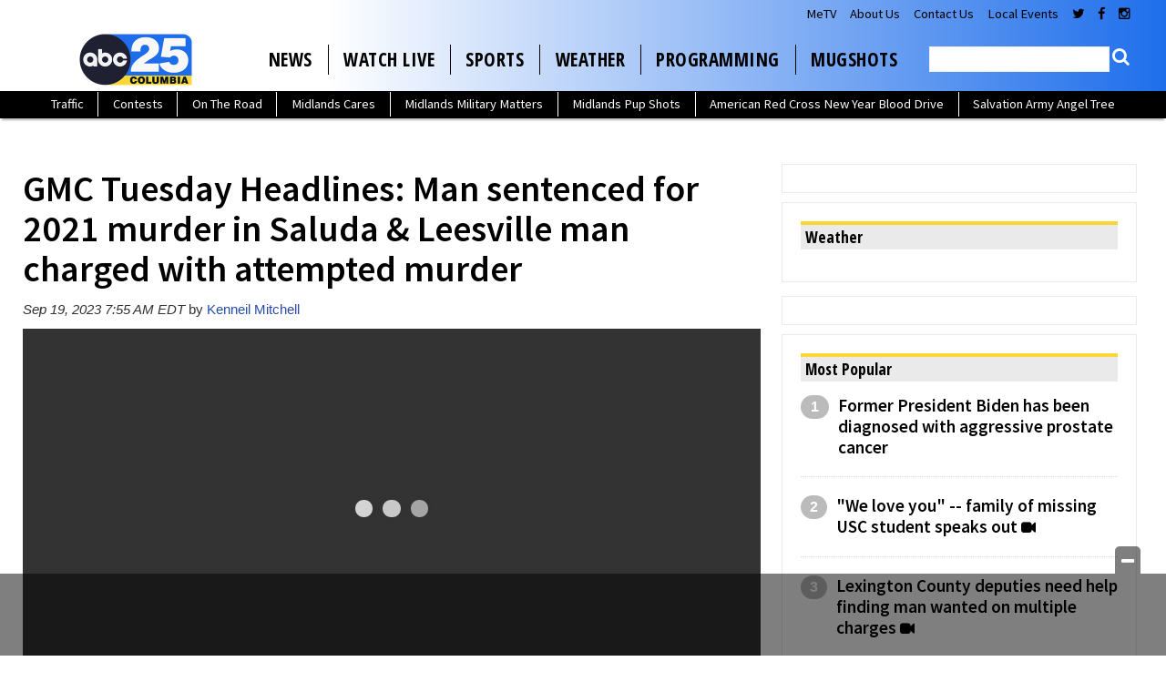

--- FILE ---
content_type: text/html; charset=UTF-8
request_url: https://www.abccolumbia.com/2023/09/19/gmc-tuesday-headlines-man-sentenced-for-2021-murder-in-saluda-leesville-man-charged-with-attempted-murder/
body_size: 31706
content:
<!doctype html>

<!--[if lt IE 7]><html lang="en-US" class="no-js lt-ie9 lt-ie8 lt-ie7"><![endif]-->
<!--[if (IE 7)&!(IEMobile)]><html lang="en-US" class="no-js lt-ie9 lt-ie8"><![endif]-->
<!--[if (IE 8)&!(IEMobile)]><html lang="en-US" class="no-js lt-ie9"><![endif]-->
<!--[if gt IE 8]><!--> <html lang="en-US" class="no-js"><!--<![endif]-->

	<head>
		<meta charset="utf-8">

				<meta http-equiv="X-UA-Compatible" content="IE=edge">

		<title>GMC Tuesday Headlines: Man sentenced for 2021 murder in Saluda &amp; Leesville man charged with attempted murder - ABC Columbia</title>

				<meta name="HandheldFriendly" content="True">
		<meta name="MobileOptimized" content="320">
		<meta name="viewport" content="width=device-width, initial-scale=1"/>

				<link rel="icon" href="https://wpcdn.us-east-1.vip.tn-cloud.net/www.abccolumbia.com/content/uploads/2023/10/n/q/abc-columbia-48x48-1.png">
		<link rel="apple-touch-icon" href="https://wpcdn.us-east-1.vip.tn-cloud.net/www.abccolumbia.com/content/uploads/2023/10/j/o/abc-columbia-180x180-1.png">
		<!--[if IE]>
			<link rel="shortcut icon" href="https://wpcdn.us-east-1.vip.tn-cloud.net/www.abccolumbia.com/content/uploads/2023/10/n/q/abc-columbia-48x48-1.png/favicon.ico">
		<![endif]-->

		<meta name="msapplication-TileColor" content="#f01d4f">
		<meta name="msapplication-TileImage" content="https://wpcdn.us-east-1.vip.tn-cloud.net/www.abccolumbia.com/content/themes/gtxcel/library/images/win8-tile-icon.png">
		<meta name="theme-color" content="#121212">

		<link href="//maxcdn.bootstrapcdn.com/font-awesome/4.7.0/css/font-awesome.min.css" rel="stylesheet"> <!-- Font Awesome Glyphicons -->
		<link rel="pingback" href="https://www.abccolumbia.com/xmlrpc.php">

		<style>.templatera_shortcode > .jp-relatedposts { display : none !important; }.templatera_shortcode > h3 { display : none !important; }.templatera_shortcode > p { display : none !important; }.templatera_shortcode > .fb-comments { display : none !important; }.tribe-events-content > .jp-relatedposts { display : none !important; }.tribe-events-content > h3 { display : none !important; }.tribe-events-content > .fb-comments { display : none !important; }</style>
	<script type="text/javascript">
		if(typeof ad_slots_refresh =='undefined'){
			var ad_slots_refresh = new Array();
		}
		if(typeof gtx_ads_conf =='undefined'){
			var gtx_ads_conf = {};
			gtx_ads_conf.targetMap = {};
			gtx_ads_conf.ads = [];
			gtx_ads_conf.lazy = [];
			gtx_ads_conf.templates = {};
		}
		if(typeof googletag =='undefined'){
			var googletag = googletag || {};
			googletag.cmd = googletag.cmd || [];
		}
		gtx_ads_conf.fulltarget = "post-template-default single single-post postid-1681208 single-format-standard postname-gmc-tuesday-headlines-man-sentenced-for-2021-murder-in-saluda-leesville-man-charged-with-attempted-murder term-category-abc-columbia-news-first-row term-category-video term-post_content_term-contains-video has-video type-video wpb-js-composer js-comp-ver-6.10.0 vc_responsive";
		gtx_ads_conf.targetMap.url = "/2023/09/19/gmc-tuesday-headlines-man-sentenced-for-2021-murder-in-saluda-leesville-man-charged-with-attempted-murder/";
		gtx_ads_conf.targetMap.post = "1681208";
		gtx_ads_conf.targetMap.category = ["abc-columbia-news-first-row"];
		gtx_ads_conf.templates = {
			parallax: 'https://wpcdn.us-east-1.vip.tn-cloud.net/www.abccolumbia.com/content/plugins/gtx-ad-manager/templates/parallax.js',
			reveal: 'https://wpcdn.us-east-1.vip.tn-cloud.net/www.abccolumbia.com/content/plugins/gtx-ad-manager/templates/reveal.js',
            roller: 'https://wpcdn.us-east-1.vip.tn-cloud.net/www.abccolumbia.com/content/plugins/gtx-ad-manager/templates/roller.js'
		};
	</script>
			<script>
			function gtx_enable_dfp(){ /* do nothing */ }
			if(typeof ad_slots_refresh =='undefined'){
				var ad_slots_refresh = new Array(); 
			}
		</script>
		<script>(function(d, s, id){
				 var js, fjs = d.getElementsByTagName(s)[0];
				 if (d.getElementById(id)) {return;}
				 js = d.createElement(s); js.id = id;
				 js.src = "//connect.facebook.net/en_US/sdk.js#xfbml=1&version=v2.6";
				 fjs.parentNode.insertBefore(js, fjs);
			   }(document, 'script', 'facebook-jssdk'));</script><meta name='robots' content='index, follow, max-image-preview:large, max-snippet:-1, max-video-preview:-1' />
<script>
		window.dataLayer = [{"townnews.product.software":"RAYOS","townnews.product.version":"1.21.2","rayos.customer.ua":"UA-5563252-57","rayos.customer.ga4":"G-X1QMBQQJNJ","rayos.post.id":1681208,"rayos.post.type":"post","rayos.post.title":"GMC Tuesday Headlines: Man sentenced for 2021 murder in Saluda & Leesville man charged with attempted murder","rayos.post.author_name":["Kenneil Mitchell"],"rayos.post.primary_category":"ABC Columbia News Update (First Row)","rayos.post.all_categories":["ABC Columbia News Update (First Row)","Video"],"rayos.gallery.included":"No","rayos.video.included":"Yes","rayos.elections.widget_included":"No"}];
	</script><!-- Google Tag Manager -->
		<script>(function(w,d,s,l,i){w[l]=w[l]||[];w[l].push({'gtm.start':
		new Date().getTime(),event:'gtm.js'});var f=d.getElementsByTagName(s)[0],
		j=d.createElement(s),dl=l!='dataLayer'?'&l='+l:'';j.async=true;j.src=
		'https://www.googletagmanager.com/gtm.js?id='+i+dl;f.parentNode.insertBefore(j,f);
		})(window,document,'script','dataLayer','GTM-PDQV3N');</script>
		<!-- End Google Tag Manager -->
		<!-- Google Tag Manager -->
			<script>(function(w,d,s,l,i){w[l]=w[l]||[];w[l].push({'gtm.start':
			new Date().getTime(),event:'gtm.js'});var f=d.getElementsByTagName(s)[0],
			j=d.createElement(s),dl=l!='dataLayer'?'&l='+l:'';j.async=true;j.src=
			'https://www.googletagmanager.com/gtm.js?id='+i+dl;f.parentNode.insertBefore(j,f);
			})(window,document,'script','dataLayer','GTM-NGRF8RQ');</script>
			<!-- End Google Tag Manager -->
			
	<!-- This site is optimized with the Yoast SEO plugin v21.4 - https://yoast.com/wordpress/plugins/seo/ -->
	<link rel="canonical" href="https://www.abccolumbia.com/2023/09/19/gmc-tuesday-headlines-man-sentenced-for-2021-murder-in-saluda-leesville-man-charged-with-attempted-murder/" />
	<meta property="og:locale" content="en_US" />
	<meta property="og:type" content="article" />
	<meta property="og:title" content="GMC Tuesday Headlines: Man sentenced for 2021 murder in Saluda &amp; Leesville man charged with attempted murder - ABC Columbia" />
	<meta property="og:description" content="Tuesday Headlines: Man sentenced in prison for 2021 murder in Saluda Co. &amp; Leesville man charged with attempted murder for shooting a man Categories: ABC Columbia News Update (First Row)" />
	<meta property="og:url" content="https://www.abccolumbia.com/2023/09/19/gmc-tuesday-headlines-man-sentenced-for-2021-murder-in-saluda-leesville-man-charged-with-attempted-murder/" />
	<meta property="og:site_name" content="ABC Columbia" />
	<meta property="article:publisher" content="https://www.facebook.com/abccolumbia/" />
	<meta property="article:published_time" content="2023-09-19T11:55:09+00:00" />
	<meta property="og:image" content="https://wpcdn.us-east-1.vip.tn-cloud.net/www.abccolumbia.com/content/uploads/2023/09/s/u/7ad2638441d329360de0a3fc7e0d9b392991a9f5.jpg" />
	<meta property="og:image:width" content="1280" />
	<meta property="og:image:height" content="720" />
	<meta property="og:image:type" content="image/jpeg" />
	<meta name="author" content="Kenneil Mitchell" />
	<meta name="twitter:card" content="summary_large_image" />
	<meta name="twitter:creator" content="@abc_columbia" />
	<meta name="twitter:site" content="@abc_columbia" />
	<meta name="twitter:label1" content="Written by" />
	<meta name="twitter:data1" content="Kenneil Mitchell" />
	<script type="application/ld+json" class="yoast-schema-graph">{"@context":"https://schema.org","@graph":[{"@type":"Article","@id":"https://www.abccolumbia.com/2023/09/19/gmc-tuesday-headlines-man-sentenced-for-2021-murder-in-saluda-leesville-man-charged-with-attempted-murder/#article","isPartOf":{"@id":"https://www.abccolumbia.com/2023/09/19/gmc-tuesday-headlines-man-sentenced-for-2021-murder-in-saluda-leesville-man-charged-with-attempted-murder/"},"author":{"name":"Kenneil Mitchell","@id":"https://www.abccolumbia.com/#/schema/person/4b43a893e57c588b4caa6b56ed6334f4"},"headline":"GMC Tuesday Headlines: Man sentenced for 2021 murder in Saluda &#038; Leesville man charged with attempted murder","datePublished":"2023-09-19T11:55:09+00:00","dateModified":"2023-09-19T11:55:09+00:00","mainEntityOfPage":{"@id":"https://www.abccolumbia.com/2023/09/19/gmc-tuesday-headlines-man-sentenced-for-2021-murder-in-saluda-leesville-man-charged-with-attempted-murder/"},"wordCount":73,"publisher":{"@id":"https://www.abccolumbia.com/#organization"},"image":{"@id":"https://www.abccolumbia.com/2023/09/19/gmc-tuesday-headlines-man-sentenced-for-2021-murder-in-saluda-leesville-man-charged-with-attempted-murder/#primaryimage"},"thumbnailUrl":"https://wpcdn.us-east-1.vip.tn-cloud.net/www.abccolumbia.com/content/uploads/2023/09/s/u/7ad2638441d329360de0a3fc7e0d9b392991a9f5.jpg","articleSection":["ABC Columbia News Update (First Row)","Video"],"inLanguage":"en-US"},{"@type":"WebPage","@id":"https://www.abccolumbia.com/2023/09/19/gmc-tuesday-headlines-man-sentenced-for-2021-murder-in-saluda-leesville-man-charged-with-attempted-murder/","url":"https://www.abccolumbia.com/2023/09/19/gmc-tuesday-headlines-man-sentenced-for-2021-murder-in-saluda-leesville-man-charged-with-attempted-murder/","name":"GMC Tuesday Headlines: Man sentenced for 2021 murder in Saluda & Leesville man charged with attempted murder - ABC Columbia","isPartOf":{"@id":"https://www.abccolumbia.com/#website"},"primaryImageOfPage":{"@id":"https://www.abccolumbia.com/2023/09/19/gmc-tuesday-headlines-man-sentenced-for-2021-murder-in-saluda-leesville-man-charged-with-attempted-murder/#primaryimage"},"image":{"@id":"https://www.abccolumbia.com/2023/09/19/gmc-tuesday-headlines-man-sentenced-for-2021-murder-in-saluda-leesville-man-charged-with-attempted-murder/#primaryimage"},"thumbnailUrl":"https://wpcdn.us-east-1.vip.tn-cloud.net/www.abccolumbia.com/content/uploads/2023/09/s/u/7ad2638441d329360de0a3fc7e0d9b392991a9f5.jpg","datePublished":"2023-09-19T11:55:09+00:00","dateModified":"2023-09-19T11:55:09+00:00","inLanguage":"en-US","potentialAction":[{"@type":"ReadAction","target":["https://www.abccolumbia.com/2023/09/19/gmc-tuesday-headlines-man-sentenced-for-2021-murder-in-saluda-leesville-man-charged-with-attempted-murder/"]}]},{"@type":"ImageObject","inLanguage":"en-US","@id":"https://www.abccolumbia.com/2023/09/19/gmc-tuesday-headlines-man-sentenced-for-2021-murder-in-saluda-leesville-man-charged-with-attempted-murder/#primaryimage","url":"https://wpcdn.us-east-1.vip.tn-cloud.net/www.abccolumbia.com/content/uploads/2023/09/s/u/7ad2638441d329360de0a3fc7e0d9b392991a9f5.jpg","contentUrl":"https://wpcdn.us-east-1.vip.tn-cloud.net/www.abccolumbia.com/content/uploads/2023/09/s/u/7ad2638441d329360de0a3fc7e0d9b392991a9f5.jpg","width":1280,"height":720,"caption":"9 19 News Update"},{"@type":"WebSite","@id":"https://www.abccolumbia.com/#website","url":"https://www.abccolumbia.com/","name":"ABC Columbia","description":"Live @ 5am-7am | Noon | 5pm &amp; 6pm | 11pm","publisher":{"@id":"https://www.abccolumbia.com/#organization"},"potentialAction":[{"@type":"SearchAction","target":{"@type":"EntryPoint","urlTemplate":"https://www.abccolumbia.com/?s={search_term_string}"},"query-input":"required name=search_term_string"}],"inLanguage":"en-US"},{"@type":"Organization","@id":"https://www.abccolumbia.com/#organization","name":"ABC Columbia","url":"https://www.abccolumbia.com/","logo":{"@type":"ImageObject","inLanguage":"en-US","@id":"https://www.abccolumbia.com/#/schema/logo/image/","url":"https://www.abccolumbia.com/content/uploads/2020/03/20200313abccolumbia.jpg","contentUrl":"https://www.abccolumbia.com/content/uploads/2020/03/20200313abccolumbia.jpg","width":400,"height":400,"caption":"ABC Columbia"},"image":{"@id":"https://www.abccolumbia.com/#/schema/logo/image/"},"sameAs":["https://www.facebook.com/abccolumbia/","https://twitter.com/abc_columbia","https://www.instagram.com/abccolumbia/","https://www.pinterest.com/abccolumbia/","https://www.youtube.com/user/abccolumbia"]},{"@type":"Person","@id":"https://www.abccolumbia.com/#/schema/person/4b43a893e57c588b4caa6b56ed6334f4","name":"Kenneil Mitchell","image":{"@type":"ImageObject","inLanguage":"en-US","@id":"https://www.abccolumbia.com/#/schema/person/image/","url":"https://secure.gravatar.com/avatar/74d2a80b5962bbac2dce8ee777d1ebec?s=96&d=mm&r=g","contentUrl":"https://secure.gravatar.com/avatar/74d2a80b5962bbac2dce8ee777d1ebec?s=96&d=mm&r=g","caption":"Kenneil Mitchell"},"url":"https://www.abccolumbia.com/author/kenneilmitchell/"}]}</script>
	<!-- / Yoast SEO plugin. -->


<link rel='dns-prefetch' href='//wpcdn.us-east-1.vip.tn-cloud.net' />
<link rel='dns-prefetch' href='//maps.googleapis.com' />
<link rel='dns-prefetch' href='//ws.sharethis.com' />
<link rel='dns-prefetch' href='//www.google.com' />
<link rel='dns-prefetch' href='//fonts.googleapis.com' />
<link rel='dns-prefetch' href='//maxcdn.bootstrapcdn.com' />
<link rel="alternate" type="application/rss+xml" title="ABC Columbia &raquo; Feed" href="https://www.abccolumbia.com/feed/" />
<script type="text/javascript">
/* <![CDATA[ */
window._wpemojiSettings = {"baseUrl":"https:\/\/s.w.org\/images\/core\/emoji\/14.0.0\/72x72\/","ext":".png","svgUrl":"https:\/\/s.w.org\/images\/core\/emoji\/14.0.0\/svg\/","svgExt":".svg","source":{"concatemoji":"https:\/\/www.abccolumbia.com\/wp-includes\/js\/wp-emoji-release.min.js"}};
/*! This file is auto-generated */
!function(i,n){var o,s,e;function c(e){try{var t={supportTests:e,timestamp:(new Date).valueOf()};sessionStorage.setItem(o,JSON.stringify(t))}catch(e){}}function p(e,t,n){e.clearRect(0,0,e.canvas.width,e.canvas.height),e.fillText(t,0,0);var t=new Uint32Array(e.getImageData(0,0,e.canvas.width,e.canvas.height).data),r=(e.clearRect(0,0,e.canvas.width,e.canvas.height),e.fillText(n,0,0),new Uint32Array(e.getImageData(0,0,e.canvas.width,e.canvas.height).data));return t.every(function(e,t){return e===r[t]})}function u(e,t,n){switch(t){case"flag":return n(e,"\ud83c\udff3\ufe0f\u200d\u26a7\ufe0f","\ud83c\udff3\ufe0f\u200b\u26a7\ufe0f")?!1:!n(e,"\ud83c\uddfa\ud83c\uddf3","\ud83c\uddfa\u200b\ud83c\uddf3")&&!n(e,"\ud83c\udff4\udb40\udc67\udb40\udc62\udb40\udc65\udb40\udc6e\udb40\udc67\udb40\udc7f","\ud83c\udff4\u200b\udb40\udc67\u200b\udb40\udc62\u200b\udb40\udc65\u200b\udb40\udc6e\u200b\udb40\udc67\u200b\udb40\udc7f");case"emoji":return!n(e,"\ud83e\udef1\ud83c\udffb\u200d\ud83e\udef2\ud83c\udfff","\ud83e\udef1\ud83c\udffb\u200b\ud83e\udef2\ud83c\udfff")}return!1}function f(e,t,n){var r="undefined"!=typeof WorkerGlobalScope&&self instanceof WorkerGlobalScope?new OffscreenCanvas(300,150):i.createElement("canvas"),a=r.getContext("2d",{willReadFrequently:!0}),o=(a.textBaseline="top",a.font="600 32px Arial",{});return e.forEach(function(e){o[e]=t(a,e,n)}),o}function t(e){var t=i.createElement("script");t.src=e,t.defer=!0,i.head.appendChild(t)}"undefined"!=typeof Promise&&(o="wpEmojiSettingsSupports",s=["flag","emoji"],n.supports={everything:!0,everythingExceptFlag:!0},e=new Promise(function(e){i.addEventListener("DOMContentLoaded",e,{once:!0})}),new Promise(function(t){var n=function(){try{var e=JSON.parse(sessionStorage.getItem(o));if("object"==typeof e&&"number"==typeof e.timestamp&&(new Date).valueOf()<e.timestamp+604800&&"object"==typeof e.supportTests)return e.supportTests}catch(e){}return null}();if(!n){if("undefined"!=typeof Worker&&"undefined"!=typeof OffscreenCanvas&&"undefined"!=typeof URL&&URL.createObjectURL&&"undefined"!=typeof Blob)try{var e="postMessage("+f.toString()+"("+[JSON.stringify(s),u.toString(),p.toString()].join(",")+"));",r=new Blob([e],{type:"text/javascript"}),a=new Worker(URL.createObjectURL(r),{name:"wpTestEmojiSupports"});return void(a.onmessage=function(e){c(n=e.data),a.terminate(),t(n)})}catch(e){}c(n=f(s,u,p))}t(n)}).then(function(e){for(var t in e)n.supports[t]=e[t],n.supports.everything=n.supports.everything&&n.supports[t],"flag"!==t&&(n.supports.everythingExceptFlag=n.supports.everythingExceptFlag&&n.supports[t]);n.supports.everythingExceptFlag=n.supports.everythingExceptFlag&&!n.supports.flag,n.DOMReady=!1,n.readyCallback=function(){n.DOMReady=!0}}).then(function(){return e}).then(function(){var e;n.supports.everything||(n.readyCallback(),(e=n.source||{}).concatemoji?t(e.concatemoji):e.wpemoji&&e.twemoji&&(t(e.twemoji),t(e.wpemoji)))}))}((window,document),window._wpemojiSettings);
/* ]]> */
</script>
<style type="text/css">
.hasCountdown{text-shadow:transparent 0 1px 1px;overflow:hidden;padding:5px}.countdown_rtl{direction:rtl}.countdown_holding span{background-color:#ccc}.countdown_row{clear:both;width:100%;text-align:center}.countdown_show1 .countdown_section{width:98%}.countdown_show2 .countdown_section{width:48%}.countdown_show3 .countdown_section{width:32.5%}.countdown_show4 .countdown_section{width:24.5%}.countdown_show5 .countdown_section{width:19.5%}.countdown_show6 .countdown_section{width:16.25%}.countdown_show7 .countdown_section{width:14%}.countdown_section{display:block;float:left;font-size:75%;text-align:center;margin:3px 0}.countdown_amount{font-size:200%}.countdown_descr{display:block;width:100%}a.countdown_infolink{display:block;border-radius:10px;width:14px;height:13px;float:right;font-size:9px;line-height:13px;font-weight:700;text-align:center;position:relative;top:-15px;border:1px solid}#countdown-preview{padding:10px}</style>
<link rel='stylesheet' id='bootstrap-css-css' href='https://wpcdn.us-east-1.vip.tn-cloud.net/www.abccolumbia.com/content/themes/gtxcel/library/css/bootstrap/bootstrap.css' type='text/css' media='all' />
<link rel='stylesheet' id='bones-stylesheet-css' href='https://wpcdn.us-east-1.vip.tn-cloud.net/www.abccolumbia.com/content/themes/gtxcel/library/css/style.css?ver=1765321969' type='text/css' media='all' />
<!--[if lt IE 9]>
<link rel='stylesheet' id='bones-ie-only-css' href='https://wpcdn.us-east-1.vip.tn-cloud.net/www.abccolumbia.com/content/themes/gtxcel/library/css/ie.css' type='text/css' media='all' />
<![endif]-->
<link rel='stylesheet' id='list-grid-css' href='https://wpcdn.us-east-1.vip.tn-cloud.net/www.abccolumbia.com/content/themes/gtxcel/library/css/grid.css?ver=1.11.0' type='text/css' media='all' />
<style id='wp-emoji-styles-inline-css' type='text/css'>

	img.wp-smiley, img.emoji {
		display: inline !important;
		border: none !important;
		box-shadow: none !important;
		height: 1em !important;
		width: 1em !important;
		margin: 0 0.07em !important;
		vertical-align: -0.1em !important;
		background: none !important;
		padding: 0 !important;
	}
</style>
<link rel='stylesheet' id='wp-block-library-css' href='https://www.abccolumbia.com/wp-includes/css/dist/block-library/style.min.css' type='text/css' media='all' />
<style id='classic-theme-styles-inline-css' type='text/css'>
/*! This file is auto-generated */
.wp-block-button__link{color:#fff;background-color:#32373c;border-radius:9999px;box-shadow:none;text-decoration:none;padding:calc(.667em + 2px) calc(1.333em + 2px);font-size:1.125em}.wp-block-file__button{background:#32373c;color:#fff;text-decoration:none}
</style>
<style id='global-styles-inline-css' type='text/css'>
body{--wp--preset--color--black: #000000;--wp--preset--color--cyan-bluish-gray: #abb8c3;--wp--preset--color--white: #ffffff;--wp--preset--color--pale-pink: #f78da7;--wp--preset--color--vivid-red: #cf2e2e;--wp--preset--color--luminous-vivid-orange: #ff6900;--wp--preset--color--luminous-vivid-amber: #fcb900;--wp--preset--color--light-green-cyan: #7bdcb5;--wp--preset--color--vivid-green-cyan: #00d084;--wp--preset--color--pale-cyan-blue: #8ed1fc;--wp--preset--color--vivid-cyan-blue: #0693e3;--wp--preset--color--vivid-purple: #9b51e0;--wp--preset--gradient--vivid-cyan-blue-to-vivid-purple: linear-gradient(135deg,rgba(6,147,227,1) 0%,rgb(155,81,224) 100%);--wp--preset--gradient--light-green-cyan-to-vivid-green-cyan: linear-gradient(135deg,rgb(122,220,180) 0%,rgb(0,208,130) 100%);--wp--preset--gradient--luminous-vivid-amber-to-luminous-vivid-orange: linear-gradient(135deg,rgba(252,185,0,1) 0%,rgba(255,105,0,1) 100%);--wp--preset--gradient--luminous-vivid-orange-to-vivid-red: linear-gradient(135deg,rgba(255,105,0,1) 0%,rgb(207,46,46) 100%);--wp--preset--gradient--very-light-gray-to-cyan-bluish-gray: linear-gradient(135deg,rgb(238,238,238) 0%,rgb(169,184,195) 100%);--wp--preset--gradient--cool-to-warm-spectrum: linear-gradient(135deg,rgb(74,234,220) 0%,rgb(151,120,209) 20%,rgb(207,42,186) 40%,rgb(238,44,130) 60%,rgb(251,105,98) 80%,rgb(254,248,76) 100%);--wp--preset--gradient--blush-light-purple: linear-gradient(135deg,rgb(255,206,236) 0%,rgb(152,150,240) 100%);--wp--preset--gradient--blush-bordeaux: linear-gradient(135deg,rgb(254,205,165) 0%,rgb(254,45,45) 50%,rgb(107,0,62) 100%);--wp--preset--gradient--luminous-dusk: linear-gradient(135deg,rgb(255,203,112) 0%,rgb(199,81,192) 50%,rgb(65,88,208) 100%);--wp--preset--gradient--pale-ocean: linear-gradient(135deg,rgb(255,245,203) 0%,rgb(182,227,212) 50%,rgb(51,167,181) 100%);--wp--preset--gradient--electric-grass: linear-gradient(135deg,rgb(202,248,128) 0%,rgb(113,206,126) 100%);--wp--preset--gradient--midnight: linear-gradient(135deg,rgb(2,3,129) 0%,rgb(40,116,252) 100%);--wp--preset--font-size--small: 13px;--wp--preset--font-size--medium: 20px;--wp--preset--font-size--large: 36px;--wp--preset--font-size--x-large: 42px;--wp--preset--spacing--20: 0.44rem;--wp--preset--spacing--30: 0.67rem;--wp--preset--spacing--40: 1rem;--wp--preset--spacing--50: 1.5rem;--wp--preset--spacing--60: 2.25rem;--wp--preset--spacing--70: 3.38rem;--wp--preset--spacing--80: 5.06rem;--wp--preset--shadow--natural: 6px 6px 9px rgba(0, 0, 0, 0.2);--wp--preset--shadow--deep: 12px 12px 50px rgba(0, 0, 0, 0.4);--wp--preset--shadow--sharp: 6px 6px 0px rgba(0, 0, 0, 0.2);--wp--preset--shadow--outlined: 6px 6px 0px -3px rgba(255, 255, 255, 1), 6px 6px rgba(0, 0, 0, 1);--wp--preset--shadow--crisp: 6px 6px 0px rgba(0, 0, 0, 1);}:where(.is-layout-flex){gap: 0.5em;}:where(.is-layout-grid){gap: 0.5em;}body .is-layout-flow > .alignleft{float: left;margin-inline-start: 0;margin-inline-end: 2em;}body .is-layout-flow > .alignright{float: right;margin-inline-start: 2em;margin-inline-end: 0;}body .is-layout-flow > .aligncenter{margin-left: auto !important;margin-right: auto !important;}body .is-layout-constrained > .alignleft{float: left;margin-inline-start: 0;margin-inline-end: 2em;}body .is-layout-constrained > .alignright{float: right;margin-inline-start: 2em;margin-inline-end: 0;}body .is-layout-constrained > .aligncenter{margin-left: auto !important;margin-right: auto !important;}body .is-layout-constrained > :where(:not(.alignleft):not(.alignright):not(.alignfull)){max-width: var(--wp--style--global--content-size);margin-left: auto !important;margin-right: auto !important;}body .is-layout-constrained > .alignwide{max-width: var(--wp--style--global--wide-size);}body .is-layout-flex{display: flex;}body .is-layout-flex{flex-wrap: wrap;align-items: center;}body .is-layout-flex > *{margin: 0;}body .is-layout-grid{display: grid;}body .is-layout-grid > *{margin: 0;}:where(.wp-block-columns.is-layout-flex){gap: 2em;}:where(.wp-block-columns.is-layout-grid){gap: 2em;}:where(.wp-block-post-template.is-layout-flex){gap: 1.25em;}:where(.wp-block-post-template.is-layout-grid){gap: 1.25em;}.has-black-color{color: var(--wp--preset--color--black) !important;}.has-cyan-bluish-gray-color{color: var(--wp--preset--color--cyan-bluish-gray) !important;}.has-white-color{color: var(--wp--preset--color--white) !important;}.has-pale-pink-color{color: var(--wp--preset--color--pale-pink) !important;}.has-vivid-red-color{color: var(--wp--preset--color--vivid-red) !important;}.has-luminous-vivid-orange-color{color: var(--wp--preset--color--luminous-vivid-orange) !important;}.has-luminous-vivid-amber-color{color: var(--wp--preset--color--luminous-vivid-amber) !important;}.has-light-green-cyan-color{color: var(--wp--preset--color--light-green-cyan) !important;}.has-vivid-green-cyan-color{color: var(--wp--preset--color--vivid-green-cyan) !important;}.has-pale-cyan-blue-color{color: var(--wp--preset--color--pale-cyan-blue) !important;}.has-vivid-cyan-blue-color{color: var(--wp--preset--color--vivid-cyan-blue) !important;}.has-vivid-purple-color{color: var(--wp--preset--color--vivid-purple) !important;}.has-black-background-color{background-color: var(--wp--preset--color--black) !important;}.has-cyan-bluish-gray-background-color{background-color: var(--wp--preset--color--cyan-bluish-gray) !important;}.has-white-background-color{background-color: var(--wp--preset--color--white) !important;}.has-pale-pink-background-color{background-color: var(--wp--preset--color--pale-pink) !important;}.has-vivid-red-background-color{background-color: var(--wp--preset--color--vivid-red) !important;}.has-luminous-vivid-orange-background-color{background-color: var(--wp--preset--color--luminous-vivid-orange) !important;}.has-luminous-vivid-amber-background-color{background-color: var(--wp--preset--color--luminous-vivid-amber) !important;}.has-light-green-cyan-background-color{background-color: var(--wp--preset--color--light-green-cyan) !important;}.has-vivid-green-cyan-background-color{background-color: var(--wp--preset--color--vivid-green-cyan) !important;}.has-pale-cyan-blue-background-color{background-color: var(--wp--preset--color--pale-cyan-blue) !important;}.has-vivid-cyan-blue-background-color{background-color: var(--wp--preset--color--vivid-cyan-blue) !important;}.has-vivid-purple-background-color{background-color: var(--wp--preset--color--vivid-purple) !important;}.has-black-border-color{border-color: var(--wp--preset--color--black) !important;}.has-cyan-bluish-gray-border-color{border-color: var(--wp--preset--color--cyan-bluish-gray) !important;}.has-white-border-color{border-color: var(--wp--preset--color--white) !important;}.has-pale-pink-border-color{border-color: var(--wp--preset--color--pale-pink) !important;}.has-vivid-red-border-color{border-color: var(--wp--preset--color--vivid-red) !important;}.has-luminous-vivid-orange-border-color{border-color: var(--wp--preset--color--luminous-vivid-orange) !important;}.has-luminous-vivid-amber-border-color{border-color: var(--wp--preset--color--luminous-vivid-amber) !important;}.has-light-green-cyan-border-color{border-color: var(--wp--preset--color--light-green-cyan) !important;}.has-vivid-green-cyan-border-color{border-color: var(--wp--preset--color--vivid-green-cyan) !important;}.has-pale-cyan-blue-border-color{border-color: var(--wp--preset--color--pale-cyan-blue) !important;}.has-vivid-cyan-blue-border-color{border-color: var(--wp--preset--color--vivid-cyan-blue) !important;}.has-vivid-purple-border-color{border-color: var(--wp--preset--color--vivid-purple) !important;}.has-vivid-cyan-blue-to-vivid-purple-gradient-background{background: var(--wp--preset--gradient--vivid-cyan-blue-to-vivid-purple) !important;}.has-light-green-cyan-to-vivid-green-cyan-gradient-background{background: var(--wp--preset--gradient--light-green-cyan-to-vivid-green-cyan) !important;}.has-luminous-vivid-amber-to-luminous-vivid-orange-gradient-background{background: var(--wp--preset--gradient--luminous-vivid-amber-to-luminous-vivid-orange) !important;}.has-luminous-vivid-orange-to-vivid-red-gradient-background{background: var(--wp--preset--gradient--luminous-vivid-orange-to-vivid-red) !important;}.has-very-light-gray-to-cyan-bluish-gray-gradient-background{background: var(--wp--preset--gradient--very-light-gray-to-cyan-bluish-gray) !important;}.has-cool-to-warm-spectrum-gradient-background{background: var(--wp--preset--gradient--cool-to-warm-spectrum) !important;}.has-blush-light-purple-gradient-background{background: var(--wp--preset--gradient--blush-light-purple) !important;}.has-blush-bordeaux-gradient-background{background: var(--wp--preset--gradient--blush-bordeaux) !important;}.has-luminous-dusk-gradient-background{background: var(--wp--preset--gradient--luminous-dusk) !important;}.has-pale-ocean-gradient-background{background: var(--wp--preset--gradient--pale-ocean) !important;}.has-electric-grass-gradient-background{background: var(--wp--preset--gradient--electric-grass) !important;}.has-midnight-gradient-background{background: var(--wp--preset--gradient--midnight) !important;}.has-small-font-size{font-size: var(--wp--preset--font-size--small) !important;}.has-medium-font-size{font-size: var(--wp--preset--font-size--medium) !important;}.has-large-font-size{font-size: var(--wp--preset--font-size--large) !important;}.has-x-large-font-size{font-size: var(--wp--preset--font-size--x-large) !important;}
.wp-block-navigation a:where(:not(.wp-element-button)){color: inherit;}
:where(.wp-block-post-template.is-layout-flex){gap: 1.25em;}:where(.wp-block-post-template.is-layout-grid){gap: 1.25em;}
:where(.wp-block-columns.is-layout-flex){gap: 2em;}:where(.wp-block-columns.is-layout-grid){gap: 2em;}
.wp-block-pullquote{font-size: 1.5em;line-height: 1.6;}
</style>
<link rel='stylesheet' id='gt-posts-slider-style-css' href='https://wpcdn.us-east-1.vip.tn-cloud.net/www.abccolumbia.com/content/mu-plugins/gtxcel-plugin/vc_posts_slider/posts-slider.css?ver=1570550597' type='text/css' media='all' />
<link rel='stylesheet' id='flexslider-css' href='https://wpcdn.us-east-1.vip.tn-cloud.net/www.abccolumbia.com/content/mu-plugins/js_composer/assets/lib/flexslider/flexslider.min.css?ver=6.10.0' type='text/css' media='all' />
<link rel='stylesheet' id='gt-flexslider-style-css' href='https://wpcdn.us-east-1.vip.tn-cloud.net/www.abccolumbia.com/content/mu-plugins/gtxcel-plugin/vc_gallery/gt-flexslider.css?ver=1648237149' type='text/css' media='all' />
<link rel='stylesheet' id='prettyphoto-css' href='https://wpcdn.us-east-1.vip.tn-cloud.net/www.abccolumbia.com/content/mu-plugins/js_composer/assets/lib/prettyphoto/css/prettyPhoto.min.css?ver=6.10.0' type='text/css' media='all' />
<link rel='stylesheet' id='rayos_alm_list_templates_style-css' href='https://wpcdn.us-east-1.vip.tn-cloud.net/www.abccolumbia.com/content/mu-plugins/gtxcel-plugin/functionalities//css/rayos_alm_list_templates.css?ver=1667523778' type='text/css' media='all' />
<link rel='stylesheet' id='googlefonts-css' href='https://fonts.googleapis.com/css?family=Source+Sans+Pro:400,600|Open+Sans+Condensed:300,700&subset=latin' type='text/css' media='all' />
<link rel='stylesheet' id='blox-syndication-css' href='https://wpcdn.us-east-1.vip.tn-cloud.net/www.abccolumbia.com/content/plugins/blox-syndication/assets/css/blox-syndication.css' type='text/css' media='all' />
<link rel='stylesheet' id='geobase-style-css' href='https://wpcdn.us-east-1.vip.tn-cloud.net/www.abccolumbia.com/content/plugins/geobase/geobase.css?ver=1679517292' type='text/css' media='all' />
<style id='geobase-style-inline-css' type='text/css'>

	article.geobase-post .geobase-content-wrapper {
		width: 100%;
		float: none;
	}
	article.geobase-post .thumb-wrap {
		width: 0%;
		float: left;
		margin-right: 2%;	}
	
</style>
<link rel='stylesheet' id='geobase-prettyphoto-style-css' href='https://wpcdn.us-east-1.vip.tn-cloud.net/www.abccolumbia.com/content/plugins/geobase/prettyphoto/css/prettyPhoto.css' type='text/css' media='all' />
<link rel='stylesheet' id='geobasemap-style-css' href='https://wpcdn.us-east-1.vip.tn-cloud.net/www.abccolumbia.com/content/plugins/geobase/vc_geobasemap/vc_geobasemap.css?ver=1570550597' type='text/css' media='all' />
<link rel='stylesheet' id='directory-select2-css' href='https://wpcdn.us-east-1.vip.tn-cloud.net/www.abccolumbia.com/content/plugins/geobase/vc_directory_filter/assets/select2/css/select2.css?ver=3.5.2' type='text/css' media='all' />
<link rel='stylesheet' id='custom-template-style-css' href='https://wpcdn.us-east-1.vip.tn-cloud.net/www.abccolumbia.com/content/plugins/gt-custom-templates/custom-templates.css' type='text/css' media='all' />
<link rel='stylesheet' id='ad-manager-style-css' href='https://wpcdn.us-east-1.vip.tn-cloud.net/www.abccolumbia.com/content/plugins/gtx-ad-manager/ad-manager.css?ver=1728932431' type='text/css' media='all' />
<link rel='stylesheet' id='bylines-style-css' href='https://wpcdn.us-east-1.vip.tn-cloud.net/www.abccolumbia.com/content/plugins/gtx-author-bios/css/bylines.css?ver=1570550597' type='text/css' media='all' />
<link rel='stylesheet' id='gtxcelfimagescss-css' href='https://wpcdn.us-east-1.vip.tn-cloud.net/www.abccolumbia.com/content/plugins/gtx-fimages/css/all.css?ver=1570550597' type='text/css' media='all' />
<link rel='stylesheet' id='lightbox-style-css' href='https://wpcdn.us-east-1.vip.tn-cloud.net/www.abccolumbia.com/content/plugins/gtx-gallery/css/gtx-lightbox.css?ver=2018.3.20' type='text/css' media='all' />
<link rel='stylesheet' id='gtx-oembed-style-css' href='https://wpcdn.us-east-1.vip.tn-cloud.net/www.abccolumbia.com/content/plugins/gtx-oembed-extension/gtx-oembed.css?ver=1570550597' type='text/css' media='all' />
<link rel='stylesheet' id='rayos_trending_topics_style-css' href='https://wpcdn.us-east-1.vip.tn-cloud.net/www.abccolumbia.com/content/plugins/rayos-trending-topics/rayos-trending-topics.css?ver=1621950080' type='text/css' media='all' />
<link rel='stylesheet' id='simple-share-buttons-adder-font-awesome-css' href='//maxcdn.bootstrapcdn.com/font-awesome/4.3.0/css/font-awesome.min.css' type='text/css' media='all' />
<link rel='stylesheet' id='author-bios-style-css' href='https://wpcdn.us-east-1.vip.tn-cloud.net/www.abccolumbia.com/content/plugins/gtx-author-bios/css/author-bios.css' type='text/css' media='all' />
<link rel='stylesheet' id='vc-most-viewed-videos-styles-css' href='https://wpcdn.us-east-1.vip.tn-cloud.net/www.abccolumbia.com/content/themes/abccolumbia/custom/vc_most_viewed_videos/vc_most_viewed_videos.css' type='text/css' media='all' />
<link rel='stylesheet' id='vc_wi_gallery-css' href='https://wpcdn.us-east-1.vip.tn-cloud.net/www.abccolumbia.com/content/themes/abccolumbia/custom/vc_wi_gallery/vc_wi_gallery.css' type='text/css' media='all' />
<link rel='stylesheet' id='parent-style-css' href='https://wpcdn.us-east-1.vip.tn-cloud.net/www.abccolumbia.com/content/themes/gtxcel/style.css?ver=1664375579' type='text/css' media='all' />
<link rel='stylesheet' id='child-style-css' href='https://wpcdn.us-east-1.vip.tn-cloud.net/www.abccolumbia.com/content/themes/abccolumbia/style.css' type='text/css' media='all' />
<link rel='stylesheet' id='gtx-election-teaser-widgets-2-css' href='https://www.abccolumbia.com/style/c6ad5569419834a3cac695879ee991c8/election-teaser-widgets-2/' type='text/css' media='all' />
<link rel='stylesheet' id='gtx-rayos-alert-styles-css' href='https://www.abccolumbia.com/style/c6ad5569419834a3cac695879ee991c8/rayos-alert-styles/' type='text/css' media='all' />
<link rel='stylesheet' id='gtx-election-teaser-widgets-css' href='https://www.abccolumbia.com/style/c6ad5569419834a3cac695879ee991c8/election-teaser-widgets/' type='text/css' media='all' />
<link rel='stylesheet' id='gtx-ad-creative-css' href='https://www.abccolumbia.com/style/c6ad5569419834a3cac695879ee991c8/ad-creative/' type='text/css' media='all' />
<link rel='stylesheet' id='gtx-custom_css_post-css' href='https://www.abccolumbia.com/style/8722713760dfd8b206f5f55fdff36452/custom_css_post/' type='text/css' media='all' />
<link rel='stylesheet' id='acf-repeater-style-css' href='https://wpcdn.us-east-1.vip.tn-cloud.net/www.abccolumbia.com/content/themes/gtxcel/includes/acf_repeater_shortcode/acf_repeater_shortcode.css' type='text/css' media='all' />
<link rel='stylesheet' id='rayos-ssba-twitter-x-logo-css' href='https://wpcdn.us-east-1.vip.tn-cloud.net/www.abccolumbia.com/content/themes/gtxcel/includes/ssba-twitter-update/x-logo-styles.css?ver=1702673046' type='text/css' media='all' />
<link rel='stylesheet' id='tablepress-responsive-tables-css' href='https://wpcdn.us-east-1.vip.tn-cloud.net/www.abccolumbia.com/content/plugins/tablepress-responsive-tables/css/responsive.dataTables.min.css?ver=1.4' type='text/css' media='all' />
<link rel='stylesheet' id='tablepress-default-css' href='https://wpcdn.us-east-1.vip.tn-cloud.net/www.abccolumbia.com/content/plugins/tablepress/css/default.min.css?ver=1.14' type='text/css' media='all' />
<link rel='stylesheet' id='dashicons-css' href='https://www.abccolumbia.com/wp-includes/css/dashicons.min.css' type='text/css' media='all' />
<link rel='stylesheet' id='acf-global-css' href='https://wpcdn.us-east-1.vip.tn-cloud.net/www.abccolumbia.com/content/mu-plugins/advanced-custom-fields-pro/assets/build/css/acf-global.css?ver=6.0.3' type='text/css' media='all' />
<link rel='stylesheet' id='acf-input-css' href='https://wpcdn.us-east-1.vip.tn-cloud.net/www.abccolumbia.com/content/mu-plugins/advanced-custom-fields-pro/assets/build/css/acf-input.css?ver=6.0.3' type='text/css' media='all' />
<link rel='stylesheet' id='acf-pro-input-css' href='https://wpcdn.us-east-1.vip.tn-cloud.net/www.abccolumbia.com/content/mu-plugins/advanced-custom-fields-pro/assets/build/css/pro/acf-pro-input.css?ver=6.0.3' type='text/css' media='all' />
<link rel='stylesheet' id='acf-datepicker-css' href='https://wpcdn.us-east-1.vip.tn-cloud.net/www.abccolumbia.com/content/mu-plugins/advanced-custom-fields-pro/assets/inc/datepicker/jquery-ui.min.css?ver=1.11.4' type='text/css' media='all' />
<link rel='stylesheet' id='acf-timepicker-css' href='https://wpcdn.us-east-1.vip.tn-cloud.net/www.abccolumbia.com/content/mu-plugins/advanced-custom-fields-pro/assets/inc/timepicker/jquery-ui-timepicker-addon.min.css?ver=1.6.1' type='text/css' media='all' />
<link rel='stylesheet' id='wp-color-picker-css' href='https://www.abccolumbia.com/wp-admin/css/color-picker.min.css' type='text/css' media='all' />
<link rel='stylesheet' id='blox-syndication-admin-css' href='https://wpcdn.us-east-1.vip.tn-cloud.net/www.abccolumbia.com/content/plugins/blox-syndication/assets/css/admin-blox-syndication.css?ver=1.1.1' type='text/css' media='all' />
<link rel='stylesheet' id='scheduled-elements-style-css' href='https://wpcdn.us-east-1.vip.tn-cloud.net/www.abccolumbia.com/content/plugins/gtx-scheduled-elements/scheduled-elements.css?ver=2018.08.10' type='text/css' media='all' />
<link rel='stylesheet' id='dgwt-jg-style-css' href='https://wpcdn.us-east-1.vip.tn-cloud.net/www.abccolumbia.com/content/plugins/gtx-gallery/justified-gallery/assets/css/style.min.css?ver=1.2.2' type='text/css' media='all' />
<link rel='stylesheet' id='dgwt-jg-photoswipe-css' href='https://wpcdn.us-east-1.vip.tn-cloud.net/www.abccolumbia.com/content/plugins/gtx-gallery/justified-gallery/includes/Lightbox/Photoswipe/assets/photoswipe.css?ver=1.2.2' type='text/css' media='all' />
<link rel='stylesheet' id='dgwt-jg-photoswipe-skin-css' href='https://wpcdn.us-east-1.vip.tn-cloud.net/www.abccolumbia.com/content/plugins/gtx-gallery/justified-gallery/includes/Lightbox/Photoswipe/assets/default-skin/default-skin.css?ver=1.2.2' type='text/css' media='all' />
<!--[if !IE]><!-->
<link rel='stylesheet' id='tablepress-responsive-tables-flip-css' href='https://wpcdn.us-east-1.vip.tn-cloud.net/www.abccolumbia.com/content/plugins/tablepress-responsive-tables/css/tablepress-responsive-flip.min.css?ver=1.4' type='text/css' media='all' />
<!--<![endif]-->
<script type="text/javascript" src="https://www.abccolumbia.com/wp-includes/js/jquery/jquery.min.js?ver=3.7.1" id="jquery-core-js"></script>
<script type="text/javascript" src="https://www.abccolumbia.com/wp-includes/js/jquery/jquery-migrate.min.js?ver=3.4.1" id="jquery-migrate-js"></script>
<script type="text/javascript" src="https://wpcdn.us-east-1.vip.tn-cloud.net/www.abccolumbia.com/content/themes/gtxcel/library/js/libs/modernizr.custom.min.js?ver=2.5.3" id="bones-modernizr-js"></script>
<script type="text/javascript" src="https://wpcdn.us-east-1.vip.tn-cloud.net/www.abccolumbia.com/content/themes/gtxcel/library/js/gtxcel.js?ver=0.1" id="gtxcel-global-js"></script>
<script type="text/javascript" src="https://wpcdn.us-east-1.vip.tn-cloud.net/www.abccolumbia.com/content/themes/gtxcel/library/js/mobile-nav.js?ver=0.1" id="mobile-nav-js"></script>
<script type="text/javascript" src="https://wpcdn.us-east-1.vip.tn-cloud.net/www.abccolumbia.com/content/plugins/geobase/prettyphoto/js/jquery.prettyPhoto.js" id="geobase-prettyphoto-script-js"></script>
<script type="text/javascript" src="https://wpcdn.us-east-1.vip.tn-cloud.net/www.abccolumbia.com/content/plugins/geobase/vc_directory_filter/assets/select2/js/select2.min.js?ver=3.5.2" id="directory-select2-js"></script>
<script type="text/javascript" id="directory-filter-js-extra">
/* <![CDATA[ */
var ajaxurl = "https:\/\/www.abccolumbia.com\/wp-admin\/admin-ajax.php";
/* ]]> */
</script>
<script type="text/javascript" src="https://wpcdn.us-east-1.vip.tn-cloud.net/www.abccolumbia.com/content/plugins/geobase/vc_directory_filter/directory-filter.js?ver=1599147537" id="directory-filter-js"></script>
<script type="text/javascript" src="https://wpcdn.us-east-1.vip.tn-cloud.net/www.abccolumbia.com/content/plugins/gtx-elections/js/gtx-elections.js?ver=2022.01.11" id="gtx-elections-js"></script>
<script type="text/javascript" id="lightbox-script-js-extra">
/* <![CDATA[ */
var lightboxSettings = {"show_ads":"1","ad_details":[{"min_width":"768","max_width":"","dfp_ad_sizes":[{"dfp_ad_width":"728","dfp_ad_height":"90"}]},{"min_width":"","max_width":"767","dfp_ad_sizes":[{"dfp_ad_width":"320","dfp_ad_height":"50"},{"dfp_ad_width":"300","dfp_ad_height":"50"}]}],"dfp_path":"\/132916964,50847294\/abccolumbia.com\/news","slot_name":"lightbox_ad","post_title":"GMC Tuesday Headlines: Man sentenced for 2021 murder in Saluda & Leesville man charged with attempted murder","post_type":"post","post_id":"1681208","post_cats":"ABC Columbia News Update (First Row), Video","author":"Kenneil Mitchell"};
/* ]]> */
</script>
<script type="text/javascript" src="https://wpcdn.us-east-1.vip.tn-cloud.net/www.abccolumbia.com/content/plugins/gtx-gallery/js/gtx-lightbox.js?ver=2018.3.20" id="lightbox-script-js"></script>
<script id='st_insights_js' type="text/javascript" src="https://ws.sharethis.com/button/st_insights.js?publisher=4d48b7c5-0ae3-43d4-bfbe-3ff8c17a8ae6&amp;product=simpleshare" id="ssba-sharethis-js"></script>
<script type="text/javascript" src="https://wpcdn.us-east-1.vip.tn-cloud.net/www.abccolumbia.com/content/themes/abccolumbia/custom/vc_wi_gallery/vc_wi_gallery.js" id="vc_wi_gallery-js"></script>
<script type="text/javascript" src="https://wpcdn.us-east-1.vip.tn-cloud.net/www.abccolumbia.com/content/themes/gtxcel/includes/acf_repeater_shortcode/acf_repeater_shortcode.js" id="acf-repeater-script-js"></script>
<script type="text/javascript" src="https://www.abccolumbia.com/wp-includes/js/jquery/ui/core.min.js?ver=1.13.2" id="jquery-ui-core-js"></script>
<script type="text/javascript" src="https://www.abccolumbia.com/wp-includes/js/jquery/ui/mouse.min.js?ver=1.13.2" id="jquery-ui-mouse-js"></script>
<script type="text/javascript" src="https://www.abccolumbia.com/wp-includes/js/jquery/ui/sortable.min.js?ver=1.13.2" id="jquery-ui-sortable-js"></script>
<script type="text/javascript" src="https://www.abccolumbia.com/wp-includes/js/jquery/ui/resizable.min.js?ver=1.13.2" id="jquery-ui-resizable-js"></script>
<script type="text/javascript" src="https://wpcdn.us-east-1.vip.tn-cloud.net/www.abccolumbia.com/content/mu-plugins/advanced-custom-fields-pro/assets/build/js/acf.min.js?ver=6.0.3" id="acf-js"></script>
<script type="text/javascript" src="https://wpcdn.us-east-1.vip.tn-cloud.net/www.abccolumbia.com/content/mu-plugins/advanced-custom-fields-pro/assets/build/js/acf-input.min.js?ver=6.0.3" id="acf-input-js"></script>
<script type="text/javascript" src="https://wpcdn.us-east-1.vip.tn-cloud.net/www.abccolumbia.com/content/mu-plugins/advanced-custom-fields-pro/assets/build/js/pro/acf-pro-input.min.js?ver=6.0.3" id="acf-pro-input-js"></script>
<script type="text/javascript" src="https://www.abccolumbia.com/wp-includes/js/jquery/ui/datepicker.min.js?ver=1.13.2" id="jquery-ui-datepicker-js"></script>
<script type="text/javascript" id="jquery-ui-datepicker-js-after">
/* <![CDATA[ */
jQuery(function(jQuery){jQuery.datepicker.setDefaults({"closeText":"Close","currentText":"Today","monthNames":["January","February","March","April","May","June","July","August","September","October","November","December"],"monthNamesShort":["Jan","Feb","Mar","Apr","May","Jun","Jul","Aug","Sep","Oct","Nov","Dec"],"nextText":"Next","prevText":"Previous","dayNames":["Sunday","Monday","Tuesday","Wednesday","Thursday","Friday","Saturday"],"dayNamesShort":["Sun","Mon","Tue","Wed","Thu","Fri","Sat"],"dayNamesMin":["S","M","T","W","T","F","S"],"dateFormat":"M d, yy g:i A T","firstDay":1,"isRTL":false});});
/* ]]> */
</script>
<script type="text/javascript" src="https://wpcdn.us-east-1.vip.tn-cloud.net/www.abccolumbia.com/content/mu-plugins/advanced-custom-fields-pro/assets/inc/timepicker/jquery-ui-timepicker-addon.min.js?ver=1.6.1" id="acf-timepicker-js"></script>
<script type="text/javascript" src="https://www.abccolumbia.com/wp-includes/js/jquery/ui/draggable.min.js?ver=1.13.2" id="jquery-ui-draggable-js"></script>
<script type="text/javascript" src="https://www.abccolumbia.com/wp-includes/js/jquery/ui/slider.min.js?ver=1.13.2" id="jquery-ui-slider-js"></script>
<script type="text/javascript" src="https://www.abccolumbia.com/wp-includes/js/jquery/jquery.ui.touch-punch.js?ver=0.2.2" id="jquery-touch-punch-js"></script>
<script type="text/javascript" src="https://www.abccolumbia.com/wp-admin/js/iris.min.js?ver=1.0.7" id="iris-js"></script>
<script type="text/javascript" src="https://www.abccolumbia.com/wp-includes/js/dist/vendor/wp-polyfill-inert.min.js?ver=3.1.2" id="wp-polyfill-inert-js"></script>
<script type="text/javascript" src="https://www.abccolumbia.com/wp-includes/js/dist/vendor/regenerator-runtime.min.js?ver=0.14.0" id="regenerator-runtime-js"></script>
<script type="text/javascript" src="https://www.abccolumbia.com/wp-includes/js/dist/vendor/wp-polyfill.min.js?ver=3.15.0" id="wp-polyfill-js"></script>
<script type="text/javascript" src="https://www.abccolumbia.com/wp-includes/js/dist/hooks.min.js?ver=c6aec9a8d4e5a5d543a1" id="wp-hooks-js"></script>
<script type="text/javascript" src="https://www.abccolumbia.com/wp-includes/js/dist/i18n.min.js?ver=7701b0c3857f914212ef" id="wp-i18n-js"></script>
<script type="text/javascript" id="wp-i18n-js-after">
/* <![CDATA[ */
wp.i18n.setLocaleData( { 'text direction\u0004ltr': [ 'ltr' ] } );
/* ]]> */
</script>
<script type="text/javascript" src="https://www.abccolumbia.com/wp-admin/js/color-picker.min.js" id="wp-color-picker-js"></script>
<script type="text/javascript" src="https://wpcdn.us-east-1.vip.tn-cloud.net/www.abccolumbia.com/content/mu-plugins/advanced-custom-fields-pro/assets/inc/color-picker-alpha/wp-color-picker-alpha.js?ver=3.0.0" id="acf-color-picker-alpha-js"></script>
<script type="text/javascript" src="https://wpcdn.us-east-1.vip.tn-cloud.net/www.abccolumbia.com/content/mu-plugins/acf-recaptcha/js/input.js" id="acf-input-recaptcha-js"></script>
<script type="text/javascript" src="https://www.google.com/recaptcha/api.js" id="recaptcha-api-js"></script>
<script type="text/javascript" id="blox-syndication-js-extra">
/* <![CDATA[ */
var blox_synd_ajax_object = {"ajax_url":"https:\/\/www.abccolumbia.com\/wp-admin\/admin-ajax.php","asset_path":"https:\/\/wpcdn.us-east-1.vip.tn-cloud.net\/www.abccolumbia.com\/content\/plugins\/blox-syndication\/assets"};
var blox_synd_ajax_object = {"ajax_url":"https:\/\/www.abccolumbia.com\/wp-admin\/admin-ajax.php","asset_path":"https:\/\/wpcdn.us-east-1.vip.tn-cloud.net\/www.abccolumbia.com\/content\/plugins\/blox-syndication\/assets"};
/* ]]> */
</script>
<script type="text/javascript" src="https://wpcdn.us-east-1.vip.tn-cloud.net/www.abccolumbia.com/content/plugins/blox-syndication/assets/js/admin-blox-syndication.js?ver=1.1.1" id="blox-syndication-js"></script>
<link rel="https://api.w.org/" href="https://www.abccolumbia.com/wp-json/" /><link rel="alternate" type="application/json" href="https://www.abccolumbia.com/wp-json/wp/v2/posts/1681208" /><link rel='shortlink' href='https://www.abccolumbia.com/?p=1681208' />
<link rel="alternate" type="application/json+oembed" href="https://www.abccolumbia.com/wp-json/oembed/1.0/embed?url=https%3A%2F%2Fwww.abccolumbia.com%2F2023%2F09%2F19%2Fgmc-tuesday-headlines-man-sentenced-for-2021-murder-in-saluda-leesville-man-charged-with-attempted-murder%2F" />
<link rel="alternate" type="text/xml+oembed" href="https://www.abccolumbia.com/wp-json/oembed/1.0/embed?url=https%3A%2F%2Fwww.abccolumbia.com%2F2023%2F09%2F19%2Fgmc-tuesday-headlines-man-sentenced-for-2021-murder-in-saluda-leesville-man-charged-with-attempted-murder%2F&#038;format=xml" />
<style type='text/css' media='screen'>
	body{ font-family:"Source Sans Pro", arial, sans-serif;}
	h1{ font-family:"Source Sans Pro", arial, sans-serif;}
	h3{ font-family:"Source Sans Pro", arial, sans-serif;}
	h4{ font-family:"Source Sans Pro", arial, sans-serif;}
	h5{ font-family:"Source Sans Pro", arial, sans-serif;}
	p{ font-family:"Source Sans Pro", arial, sans-serif;}
	li{ font-family:"Source Sans Pro", arial, sans-serif;}
	h2{ font-family:"Open Sans Condensed", arial, sans-serif;}
</style>
<!-- fonts delivered by Wordpress Google Fonts, a plugin by Adrian3.com -->	<script type="text/javascript">
		var user_logged_in = 0;
		var logout_url = 'https://www.abccolumbia.com/wp-login.php?action=logout&amp;_wpnonce=ec62623cb7';
	</script>
						<style type="text/css" media="screen">
			.loggedin {
				display: none;
			}
			.loggedout {
				display: block;
			}
			</style>
			<meta name="generator" content="Powered by WPBakery Page Builder - drag and drop page builder for WordPress."/>
<link rel="icon" href="https://wpcdn.us-east-1.vip.tn-cloud.net/www.abccolumbia.com/content/uploads/2013/12/cropped-ABC_Logo_Neutral_RGB-32x32.jpg" sizes="32x32" />
<link rel="icon" href="https://wpcdn.us-east-1.vip.tn-cloud.net/www.abccolumbia.com/content/uploads/2013/12/cropped-ABC_Logo_Neutral_RGB-192x192.jpg" sizes="192x192" />
<link rel="apple-touch-icon" href="https://wpcdn.us-east-1.vip.tn-cloud.net/www.abccolumbia.com/content/uploads/2013/12/cropped-ABC_Logo_Neutral_RGB-180x180.jpg" />
<meta name="msapplication-TileImage" content="https://wpcdn.us-east-1.vip.tn-cloud.net/www.abccolumbia.com/content/uploads/2013/12/cropped-ABC_Logo_Neutral_RGB-270x270.jpg" />
<noscript><style> .wpb_animate_when_almost_visible { opacity: 1; }</style></noscript><!--ChartBeat Script-->
<script type='text/javascript'>document.addEventListener("DOMContentLoaded", function(){
function Sections(){
	let sections = "";
	const classes = document.getElementsByTagName('body')[0].getAttribute('class');
        console.log(document.getElementsByTagName('body')[0].getAttribute('class'));
	const count = classes.split(" ");
	for(let i=0; i < count.length; i++){
		if( count[i].includes('term-category-') && i == (count.length-1)){
			 sections += count[i].split('term-category-')[1]; 
		}else if( count[i].includes('term-category-')) {
			sections += count[i].split('term-category-')[1] + ", "; 
		}
	}
	return sections;
        }
function Authors(){
	try{
        let authors = "";
	const tarAuthors = document.getElementsByClassName('entry-author')[0].getElementsByTagName('a');
	for(let i=0; i < tarAuthors.length; i++){
		if (i == (tarAuthors.length -1)){
			authors += tarAuthors[i].innerText;
		}else{
			authors += tarAuthors[i].innerText + ", ";
		}
         return authors;
	}
	console.log(authors);
	}catch(err){
		authors = "No Author"; 
	}
}
    (function() {
        var cbSections = Sections();
        var cbAuthors = Authors();
        /** CONFIGURATION START **/
        var _sf_async_config = window._sf_async_config = (window._sf_async_config || {});
        _sf_async_config.uid = 67016; 
        _sf_async_config.domain = 'abccolumbia.com'; 
        _sf_async_config.useCanonical = true;
        _sf_async_config.useCanonicalDomain = true;
        _sf_async_config.sections = cbSections; //SET PAGE SECTION(S)
        _sf_async_config.authors = cbAuthors; //SET PAGE AUTHOR(S)
        /** CONFIGURATION END **/

        function loadChartbeat() {
            var e = document.createElement('script');
            var n = document.getElementsByTagName('script')[0];
            e.type = 'text/javascript';
            e.async = true;
            e.src = '//static.chartbeat.com/js/chartbeat.js';
            n.parentNode.insertBefore(e, n);
        }
        loadChartbeat();
     })();
    });
</script>

<div id="fb-root"></div>
<script>(function(d, s, id) {
  var js, fjs = d.getElementsByTagName(s)[0];
  if (d.getElementById(id)) return;
  js = d.createElement(s); js.id = id;
  js.src = "//connect.facebook.net/en_US/sdk.js#xfbml=1&version=v2.5&appId=195368717177817";
  fjs.parentNode.insertBefore(js, fjs);
}(document, 'script', 'facebook-jssdk'));</script>



<meta name="google-site-verification" content="a-QBMdR7sWcqR7WlauPm9Y9gxn6WxIWDke9K-YpevVQ" />

<script type="text/javascript" src="https://tags.crwdcntrl.net/c/14749/cc.js?ns=_cc14749" target="_blank" id="LOTCC_14749"></script>
<script type="text/javascript" language="javascript">_cc14749.bcp();</script>
<script type="text/javascript" src="https://tags.crwdcntrl.net/c/14749/cc.js?ns=_cc14749" target="_blank" id="LOTCC_14749"></script>
<script type="text/javascript" language="javascript">_cc14749.bcp();</script>

<script type="text/javascript" src="https://widgets.media.weather.com/wxwidget.loader.js?cid=123308395"></script>

<script async id="ebx" src="//applets.ebxcdn.com/ebx.js"></script>	</head>

<body class="post-template-default single single-post postid-1681208 single-format-standard postname-gmc-tuesday-headlines-man-sentenced-for-2021-murder-in-saluda-leesville-man-charged-with-attempted-murder term-category-abc-columbia-news-first-row term-category-video term-post_content_term-contains-video has-video type-video wpb-js-composer js-comp-ver-6.10.0 vc_responsive" itemscope itemtype="http://schema.org/WebPage">
	<script type='text/javascript' src='/shared-content/art/stats/common/tracker.js'></script>
	<script type='text/javascript'>
	<!--
	if (typeof(TNStats_Tracker) !== 'undefined' && typeof(TNTracker) === 'undefined') { TNTracker = new TNStats_Tracker('www.abccolumbia.com'); TNTracker.trackPageView(); }
	// -->
	</script>
	
	<!-- Google Tag Manager (noscript) -->
		<noscript><iframe src="https://www.googletagmanager.com/ns.html?id=GTM-PDQV3N&amp;townnews.product.software=RAYOS&amp;townnews.product.version=1.21.2&amp;rayos.customer.ua=UA-5563252-57&amp;rayos.customer.ga4=G-X1QMBQQJNJ&amp;rayos.post.id=1681208&amp;rayos.post.type=post&amp;rayos.post.title=GMC+Tuesday+Headlines%3A+Man+sentenced+for+2021+murder+in+Saluda+%26+Leesville+man+charged+with+attempted+murder&amp;rayos.post.author_name.0=Kenneil+Mitchell&amp;rayos.post.primary_category=ABC+Columbia+News+Update+%28First+Row%29&amp;rayos.post.all_categories.0=ABC+Columbia+News+Update+%28First+Row%29&amp;rayos.post.all_categories.1=Video&amp;rayos.gallery.included=No&amp;rayos.video.included=Yes&amp;rayos.elections.widget_included=No&amp;rayos.client.noscript=Yes"
		height="0" width="0" style="display:none;visibility:hidden"></iframe></noscript>
		<!-- End Google Tag Manager (noscript) -->
		<!-- Google Tag Manager (noscript) -->
			<noscript><iframe src="https://www.googletagmanager.com/ns.html?id=GTM-NGRF8RQ&amp;townnews.product.software=RAYOS&amp;townnews.product.version=1.21.2&amp;rayos.customer.ua=UA-5563252-57&amp;rayos.customer.ga4=G-X1QMBQQJNJ&amp;rayos.post.id=1681208&amp;rayos.post.type=post&amp;rayos.post.title=GMC+Tuesday+Headlines%3A+Man+sentenced+for+2021+murder+in+Saluda+%26+Leesville+man+charged+with+attempted+murder&amp;rayos.post.author_name.0=Kenneil+Mitchell&amp;rayos.post.primary_category=ABC+Columbia+News+Update+%28First+Row%29&amp;rayos.post.all_categories.0=ABC+Columbia+News+Update+%28First+Row%29&amp;rayos.post.all_categories.1=Video&amp;rayos.gallery.included=No&amp;rayos.video.included=Yes&amp;rayos.elections.widget_included=No&amp;rayos.client.noscript=Yes"
			height="0" width="0" style="display:none;visibility:hidden"></iframe></noscript>
			<!-- End Google Tag Manager (noscript) -->
						<div class="menu-wrap">
			<p class="mobile-nav-title">Sections</p><div class="menu-side"><ul id="menu-sections" class="menu"><li id="menu-item-31" class="menu-item menu-item-type-post_type menu-item-object-page menu-item-has-children menu-item-31"><a href="https://www.abccolumbia.com/news/" data-menu-title="sections" data-menu-count="30" data-menu-index="1" id="menu-item-link-31">News</a>
<ul class="sub-menu">
	<li id="menu-item-476411" class="menu-item menu-item-type-post_type menu-item-object-page menu-item-476411"><a href="https://www.abccolumbia.com/watch-live/" data-menu-title="sections" data-menu-count="30" data-menu-index="2" id="menu-item-link-476411">Watch Live</a></li>
	<li id="menu-item-479" class="menu-item menu-item-type-post_type menu-item-object-page menu-item-479"><a href="https://www.abccolumbia.com/news/local-news/" data-menu-title="sections" data-menu-count="30" data-menu-index="3" id="menu-item-link-479">Local News</a></li>
	<li id="menu-item-480" class="menu-item menu-item-type-post_type menu-item-object-page menu-item-480"><a href="https://www.abccolumbia.com/news/national-news/" data-menu-title="sections" data-menu-count="30" data-menu-index="4" id="menu-item-link-480">National News</a></li>
	<li id="menu-item-481" class="menu-item menu-item-type-post_type menu-item-object-page menu-item-481"><a href="https://www.abccolumbia.com/news/politics/" data-menu-title="sections" data-menu-count="30" data-menu-index="5" id="menu-item-link-481">Politics</a></li>
	<li id="menu-item-89639" class="menu-item menu-item-type-post_type menu-item-object-page menu-item-89639"><a href="https://www.abccolumbia.com/entertainment-news/" data-menu-title="sections" data-menu-count="30" data-menu-index="6" id="menu-item-link-89639">Entertainment News</a></li>
</ul>
</li>
<li id="menu-item-488462" class="menu-item menu-item-type-post_type menu-item-object-page menu-item-488462"><a href="https://www.abccolumbia.com/watch-live/" data-menu-title="sections" data-menu-count="30" data-menu-index="7" id="menu-item-link-488462">Watch Live</a></li>
<li id="menu-item-33" class="menu-item menu-item-type-post_type menu-item-object-page menu-item-has-children menu-item-33"><a href="https://www.abccolumbia.com/sports/" data-menu-title="sections" data-menu-count="30" data-menu-index="8" id="menu-item-link-33">Sports</a>
<ul class="sub-menu">
	<li id="menu-item-1566911" class="menu-item menu-item-type-custom menu-item-object-custom menu-item-1566911"><a href="https://www.bahakelsports.com" data-menu-title="sections" data-menu-count="30" data-menu-index="9" id="menu-item-link-1566911">Bahakel Sports</a></li>
	<li id="menu-item-89642" class="menu-item menu-item-type-post_type menu-item-object-page menu-item-89642"><a href="https://www.abccolumbia.com/sports/local-sports/" data-menu-title="sections" data-menu-count="30" data-menu-index="10" id="menu-item-link-89642">Local Sports</a></li>
	<li id="menu-item-89643" class="menu-item menu-item-type-post_type menu-item-object-page menu-item-89643"><a href="https://www.abccolumbia.com/sports/national-sports/" data-menu-title="sections" data-menu-count="30" data-menu-index="11" id="menu-item-link-89643">National Sports</a></li>
	<li id="menu-item-89730" class="menu-item menu-item-type-post_type menu-item-object-page menu-item-89730"><a href="https://www.abccolumbia.com/sports/usc/" data-menu-title="sections" data-menu-count="30" data-menu-index="12" id="menu-item-link-89730">USC Gamecocks</a></li>
	<li id="menu-item-89645" class="menu-item menu-item-type-post_type menu-item-object-page menu-item-89645"><a href="https://www.abccolumbia.com/sports/clemson/" data-menu-title="sections" data-menu-count="30" data-menu-index="13" id="menu-item-link-89645">Clemson</a></li>
	<li id="menu-item-2231744" class="menu-item menu-item-type-post_type menu-item-object-page menu-item-2231744"><a href="https://www.abccolumbia.com/gamecock-saturday-night/" data-menu-title="sections" data-menu-count="30" data-menu-index="14" id="menu-item-link-2231744">Gamecock Saturday Night</a></li>
	<li id="menu-item-291513" class="menu-item menu-item-type-post_type menu-item-object-page menu-item-291513"><a href="https://www.abccolumbia.com/high-school-football/" data-menu-title="sections" data-menu-count="30" data-menu-index="15" id="menu-item-link-291513">High School Football –<br />Friday Night Fever</a></li>
</ul>
</li>
<li id="menu-item-32" class="menu-item menu-item-type-post_type menu-item-object-page menu-item-has-children menu-item-32"><a href="https://www.abccolumbia.com/weather/" data-menu-title="sections" data-menu-count="30" data-menu-index="16" id="menu-item-link-32">Weather</a>
<ul class="sub-menu">
	<li id="menu-item-217808" class="menu-item menu-item-type-post_type menu-item-object-page menu-item-217808"><a href="https://www.abccolumbia.com/weather/" data-menu-title="sections" data-menu-count="30" data-menu-index="17" id="menu-item-link-217808">Today&#8217;s Forecast</a></li>
	<li id="menu-item-89886" class="menu-item menu-item-type-post_type menu-item-object-page menu-item-89886"><a href="https://www.abccolumbia.com/weather/radar/" data-menu-title="sections" data-menu-count="30" data-menu-index="18" id="menu-item-link-89886">Radar</a></li>
	<li id="menu-item-217079" class="menu-item menu-item-type-post_type menu-item-object-page menu-item-217079"><a href="https://www.abccolumbia.com/weather-photo-week/" data-menu-title="sections" data-menu-count="30" data-menu-index="19" id="menu-item-link-217079">Weather Photo of the Week</a></li>
	<li id="menu-item-89883" class="menu-item menu-item-type-post_type menu-item-object-page menu-item-89883"><a href="https://www.abccolumbia.com/weather-blog/" data-menu-title="sections" data-menu-count="30" data-menu-index="20" id="menu-item-link-89883">Weather Blog</a></li>
</ul>
</li>
<li id="menu-item-32302" class="menu-item menu-item-type-post_type menu-item-object-page menu-item-has-children menu-item-32302"><a href="https://www.abccolumbia.com/about-us/programming/" data-menu-title="sections" data-menu-count="30" data-menu-index="21" id="menu-item-link-32302">Programming</a>
<ul class="sub-menu">
	<li id="menu-item-89646" class="menu-item menu-item-type-custom menu-item-object-custom menu-item-89646"><a target="_blank" rel="noopener" href="http://abc.go.com/" data-menu-title="sections" data-menu-count="30" data-menu-index="22" id="menu-item-link-89646">ABC</a></li>
	<li id="menu-item-351752" class="menu-item menu-item-type-custom menu-item-object-custom menu-item-351752"><a href="http://www.dabl.com" data-menu-title="sections" data-menu-count="30" data-menu-index="23" id="menu-item-link-351752">DABL</a></li>
	<li id="menu-item-160319" class="menu-item menu-item-type-custom menu-item-object-custom menu-item-160319"><a href="https://www.handitv.com/schedule/" data-menu-title="sections" data-menu-count="30" data-menu-index="24" id="menu-item-link-160319">Heroes &#038; Icons</a></li>
	<li id="menu-item-89647" class="menu-item menu-item-type-custom menu-item-object-custom menu-item-89647"><a target="_blank" rel="noopener" href="http://www.metvcolumbia.com/" data-menu-title="sections" data-menu-count="30" data-menu-index="25" id="menu-item-link-89647">MeTV</a></li>
	<li id="menu-item-2065632" class="menu-item menu-item-type-custom menu-item-object-custom menu-item-2065632"><a href="https://metvtoons.com/" data-menu-title="sections" data-menu-count="30" data-menu-index="26" id="menu-item-link-2065632">MeTV Toons</a></li>
	<li id="menu-item-295225" class="menu-item menu-item-type-custom menu-item-object-custom menu-item-295225"><a href="http:/https://www.starttv.com/schedule/" data-menu-title="sections" data-menu-count="30" data-menu-index="27" id="menu-item-link-295225">Start TV</a></li>
	<li id="menu-item-89648" class="menu-item menu-item-type-post_type menu-item-object-page menu-item-89648"><a href="https://www.abccolumbia.com/about-us/programming/tv-schedule/" data-menu-title="sections" data-menu-count="30" data-menu-index="28" id="menu-item-link-89648">TV Schedule</a></li>
	<li id="menu-item-89649" class="menu-item menu-item-type-post_type menu-item-object-page menu-item-89649"><a href="https://www.abccolumbia.com/about-us/programming/childrens-programming/" data-menu-title="sections" data-menu-count="30" data-menu-index="29" id="menu-item-link-89649">Children&#8217;s Programming</a></li>
</ul>
</li>
<li id="menu-item-436706" class="menu-item menu-item-type-post_type menu-item-object-page menu-item-436706"><a href="https://www.abccolumbia.com/news/mugshots/" data-menu-title="sections" data-menu-count="30" data-menu-index="30" id="menu-item-link-436706">Mugshots</a></li>
</ul></div><p class="mobile-nav-title">Secondary</p><div class="menu-side"><ul id="menu-secondary" class="menu"><li id="menu-item-901397" class="menu-item menu-item-type-post_type menu-item-object-page menu-item-901397"><a href="https://www.abccolumbia.com/traffic/" data-menu-title="secondary" data-menu-count="8" data-menu-index="1" id="menu-item-link-901397">Traffic</a></li>
<li id="menu-item-901394" class="menu-item menu-item-type-post_type menu-item-object-page menu-item-901394"><a href="https://www.abccolumbia.com/contests/" data-menu-title="secondary" data-menu-count="8" data-menu-index="2" id="menu-item-link-901394">Contests</a></li>
<li id="menu-item-1574642" class="menu-item menu-item-type-post_type menu-item-object-page menu-item-1574642"><a href="https://www.abccolumbia.com/on-the-road/" data-menu-title="secondary" data-menu-count="8" data-menu-index="3" id="menu-item-link-1574642">On The Road</a></li>
<li id="menu-item-901400" class="menu-item menu-item-type-post_type menu-item-object-page menu-item-901400"><a href="https://www.abccolumbia.com/midlands-cares/" data-menu-title="secondary" data-menu-count="8" data-menu-index="4" id="menu-item-link-901400">Midlands Cares</a></li>
<li id="menu-item-901403" class="menu-item menu-item-type-post_type menu-item-object-page menu-item-901403"><a href="https://www.abccolumbia.com/military/" data-menu-title="secondary" data-menu-count="8" data-menu-index="5" id="menu-item-link-901403">Midlands Military Matters</a></li>
<li id="menu-item-1099924" class="menu-item menu-item-type-post_type menu-item-object-page menu-item-1099924"><a href="https://www.abccolumbia.com/midlands-pup-shots/" data-menu-title="secondary" data-menu-count="8" data-menu-index="6" id="menu-item-link-1099924">Midlands Pup Shots</a></li>
<li id="menu-item-2458347" class="menu-item menu-item-type-post_type menu-item-object-page menu-item-2458347"><a href="https://www.abccolumbia.com/arc-blood-drive/" data-menu-title="secondary" data-menu-count="8" data-menu-index="7" id="menu-item-link-2458347">American Red Cross New Year Blood Drive</a></li>
<li id="menu-item-2801566" class="menu-item menu-item-type-post_type menu-item-object-page menu-item-2801566"><a href="https://www.abccolumbia.com/salvation-army-angel-tree/" data-menu-title="secondary" data-menu-count="8" data-menu-index="8" id="menu-item-link-2801566">Salvation Army Angel Tree</a></li>
</ul></div><p class="mobile-nav-title">WOLO</p><div class="menu-side"><ul id="menu-wolo" class="menu"><li id="menu-item-368557" class="menu-item menu-item-type-post_type menu-item-object-page menu-item-368557"><a href="https://www.abccolumbia.com/metv/" data-menu-title="wolo" data-menu-count="7" data-menu-index="1" id="menu-item-link-368557">MeTV</a></li>
<li id="menu-item-368556" class="menu-item menu-item-type-post_type menu-item-object-page menu-item-368556"><a href="https://www.abccolumbia.com/about-us/" data-menu-title="wolo" data-menu-count="7" data-menu-index="2" id="menu-item-link-368556">About Us</a></li>
<li id="menu-item-89956" class="menu-item menu-item-type-post_type menu-item-object-page menu-item-89956"><a href="https://www.abccolumbia.com/about-us/contact-us/" data-menu-title="wolo" data-menu-count="7" data-menu-index="3" id="menu-item-link-89956">Contact Us</a></li>
<li id="menu-item-89975" class="menu-item menu-item-type-post_type menu-item-object-page menu-item-89975"><a href="https://www.abccolumbia.com/local-events/" data-menu-title="wolo" data-menu-count="7" data-menu-index="4" id="menu-item-link-89975">Local Events</a></li>
<li id="menu-item-151" class="menu-item menu-item-type-custom menu-item-object-custom menu-item-151"><a target="_blank" rel="noopener" href="https://twitter.com/abc_columbia" data-menu-title="wolo" data-menu-count="7" data-menu-index="5" id="menu-item-link-151"><i class="fa fa-twitter"></i></a></li>
<li id="menu-item-152" class="menu-item menu-item-type-custom menu-item-object-custom menu-item-152"><a target="_blank" rel="noopener" href="https://www.facebook.com/abccolumbia" data-menu-title="wolo" data-menu-count="7" data-menu-index="6" id="menu-item-link-152"><i class="fa fa-facebook"></i></a></li>
<li id="menu-item-183694" class="menu-item menu-item-type-custom menu-item-object-custom menu-item-183694"><a target="_blank" rel="noopener" href="https://www.instagram.com/abccolumbia/" data-menu-title="wolo" data-menu-count="7" data-menu-index="7" id="menu-item-link-183694"><i class="fa fa-instagram"></i></a></li>
</ul></div>		</div>
		<div id="page-wrap">
			<header class="header " role="banner" itemscope itemtype="http://schema.org/WPHeader">
				<div class="container-fluid">
					<div class="logo-wrapper">
						<div class="wrap">
														<a href="https://www.abccolumbia.com" id="company-logo" style="background-image: url('https://wpcdn.us-east-1.vip.tn-cloud.net/www.abccolumbia.com/content/uploads/2023/10/y/k/abc-columbia-500x114-1.png');">ABC Columbia</a>
						</div>
					</div>
				
					<div class="mobile-button-wrapper">
						<div class="wrap">
							<i class="fa fa-bars fa-2x menu-button" id="open-button"></i>
						</div>
					</div>

					<div class="search-form-wrapper">
						<div class="wrap">
							<form role="search" method="get" id="searchform" class="searchform" action="https://www.abccolumbia.com/" >
	<label for="site-search" class="sr-only">Search</label>
	<input type="text" value="" name="s" id="site-search">
	<button type="submit" aria-label="Submit Search">
		<i class="fa fa-search"></i>
	</button>
	</form>						</div>
					</div>
			
											<div class="utility-nav-wrapper">
							<div class="wrap">
								<nav class="utility" role="navigation" itemscope itemtype="http://schema.org/SiteNavigationElement">
									<ul id="menu-wolo-1" class="nav top-nav"><li class="menu-item menu-item-type-post_type menu-item-object-page menu-item-368557"><a href="https://www.abccolumbia.com/metv/" data-menu-title="wolo" data-menu-count="7" data-menu-index="1" id="menu-item-link-368557">MeTV</a></li>
<li class="menu-item menu-item-type-post_type menu-item-object-page menu-item-368556"><a href="https://www.abccolumbia.com/about-us/" data-menu-title="wolo" data-menu-count="7" data-menu-index="2" id="menu-item-link-368556">About Us</a></li>
<li class="menu-item menu-item-type-post_type menu-item-object-page menu-item-89956"><a href="https://www.abccolumbia.com/about-us/contact-us/" data-menu-title="wolo" data-menu-count="7" data-menu-index="3" id="menu-item-link-89956">Contact Us</a></li>
<li class="menu-item menu-item-type-post_type menu-item-object-page menu-item-89975"><a href="https://www.abccolumbia.com/local-events/" data-menu-title="wolo" data-menu-count="7" data-menu-index="4" id="menu-item-link-89975">Local Events</a></li>
<li class="menu-item menu-item-type-custom menu-item-object-custom menu-item-151"><a target="_blank" rel="noopener" href="https://twitter.com/abc_columbia" data-menu-title="wolo" data-menu-count="7" data-menu-index="5" id="menu-item-link-151"><i class="fa fa-twitter"></i></a></li>
<li class="menu-item menu-item-type-custom menu-item-object-custom menu-item-152"><a target="_blank" rel="noopener" href="https://www.facebook.com/abccolumbia" data-menu-title="wolo" data-menu-count="7" data-menu-index="6" id="menu-item-link-152"><i class="fa fa-facebook"></i></a></li>
<li class="menu-item menu-item-type-custom menu-item-object-custom menu-item-183694"><a target="_blank" rel="noopener" href="https://www.instagram.com/abccolumbia/" data-menu-title="wolo" data-menu-count="7" data-menu-index="7" id="menu-item-link-183694"><i class="fa fa-instagram"></i></a></li>
</ul>								</nav>
							</div>
						</div>
								
											<div class="primary-nav-wrapper">
							<div class="wrap">
								<nav class="primary" data-nav-obj='{\"term_id\":2,\"name\":\"Sections\",\"slug\":\"sections\",\"term_group\":0,\"term_taxonomy_id\":2,\"taxonomy\":\"nav_menu\",\"description\":\"\",\"parent\":0,\"count\":30,\"filter\":\"raw\",\"term_order\":\"0\"}' role="navigation" itemscope itemtype="http://schema.org/SiteNavigationElement">
									<ul id="menu-sections-1" class="nav top-nav"><li class="menu-item menu-item-type-post_type menu-item-object-page menu-item-has-children menu-item-31"><a href="https://www.abccolumbia.com/news/" data-menu-title="sections" data-menu-count="30" data-menu-index="1" id="menu-item-link-31">News</a>
<ul class="sub-menu">
	<li class="menu-item menu-item-type-post_type menu-item-object-page menu-item-476411"><a href="https://www.abccolumbia.com/watch-live/" data-menu-title="sections" data-menu-count="30" data-menu-index="2" id="menu-item-link-476411">Watch Live</a></li>
	<li class="menu-item menu-item-type-post_type menu-item-object-page menu-item-479"><a href="https://www.abccolumbia.com/news/local-news/" data-menu-title="sections" data-menu-count="30" data-menu-index="3" id="menu-item-link-479">Local News</a></li>
	<li class="menu-item menu-item-type-post_type menu-item-object-page menu-item-480"><a href="https://www.abccolumbia.com/news/national-news/" data-menu-title="sections" data-menu-count="30" data-menu-index="4" id="menu-item-link-480">National News</a></li>
	<li class="menu-item menu-item-type-post_type menu-item-object-page menu-item-481"><a href="https://www.abccolumbia.com/news/politics/" data-menu-title="sections" data-menu-count="30" data-menu-index="5" id="menu-item-link-481">Politics</a></li>
	<li class="menu-item menu-item-type-post_type menu-item-object-page menu-item-89639"><a href="https://www.abccolumbia.com/entertainment-news/" data-menu-title="sections" data-menu-count="30" data-menu-index="6" id="menu-item-link-89639">Entertainment News</a></li>
</ul>
</li>
<li class="menu-item menu-item-type-post_type menu-item-object-page menu-item-488462"><a href="https://www.abccolumbia.com/watch-live/" data-menu-title="sections" data-menu-count="30" data-menu-index="7" id="menu-item-link-488462">Watch Live</a></li>
<li class="menu-item menu-item-type-post_type menu-item-object-page menu-item-has-children menu-item-33"><a href="https://www.abccolumbia.com/sports/" data-menu-title="sections" data-menu-count="30" data-menu-index="8" id="menu-item-link-33">Sports</a>
<ul class="sub-menu">
	<li class="menu-item menu-item-type-custom menu-item-object-custom menu-item-1566911"><a href="https://www.bahakelsports.com" data-menu-title="sections" data-menu-count="30" data-menu-index="9" id="menu-item-link-1566911">Bahakel Sports</a></li>
	<li class="menu-item menu-item-type-post_type menu-item-object-page menu-item-89642"><a href="https://www.abccolumbia.com/sports/local-sports/" data-menu-title="sections" data-menu-count="30" data-menu-index="10" id="menu-item-link-89642">Local Sports</a></li>
	<li class="menu-item menu-item-type-post_type menu-item-object-page menu-item-89643"><a href="https://www.abccolumbia.com/sports/national-sports/" data-menu-title="sections" data-menu-count="30" data-menu-index="11" id="menu-item-link-89643">National Sports</a></li>
	<li class="menu-item menu-item-type-post_type menu-item-object-page menu-item-89730"><a href="https://www.abccolumbia.com/sports/usc/" data-menu-title="sections" data-menu-count="30" data-menu-index="12" id="menu-item-link-89730">USC Gamecocks</a></li>
	<li class="menu-item menu-item-type-post_type menu-item-object-page menu-item-89645"><a href="https://www.abccolumbia.com/sports/clemson/" data-menu-title="sections" data-menu-count="30" data-menu-index="13" id="menu-item-link-89645">Clemson</a></li>
	<li class="menu-item menu-item-type-post_type menu-item-object-page menu-item-2231744"><a href="https://www.abccolumbia.com/gamecock-saturday-night/" data-menu-title="sections" data-menu-count="30" data-menu-index="14" id="menu-item-link-2231744">Gamecock Saturday Night</a></li>
	<li class="menu-item menu-item-type-post_type menu-item-object-page menu-item-291513"><a href="https://www.abccolumbia.com/high-school-football/" data-menu-title="sections" data-menu-count="30" data-menu-index="15" id="menu-item-link-291513">High School Football –<br />Friday Night Fever</a></li>
</ul>
</li>
<li class="menu-item menu-item-type-post_type menu-item-object-page menu-item-has-children menu-item-32"><a href="https://www.abccolumbia.com/weather/" data-menu-title="sections" data-menu-count="30" data-menu-index="16" id="menu-item-link-32">Weather</a>
<ul class="sub-menu">
	<li class="menu-item menu-item-type-post_type menu-item-object-page menu-item-217808"><a href="https://www.abccolumbia.com/weather/" data-menu-title="sections" data-menu-count="30" data-menu-index="17" id="menu-item-link-217808">Today&#8217;s Forecast</a></li>
	<li class="menu-item menu-item-type-post_type menu-item-object-page menu-item-89886"><a href="https://www.abccolumbia.com/weather/radar/" data-menu-title="sections" data-menu-count="30" data-menu-index="18" id="menu-item-link-89886">Radar</a></li>
	<li class="menu-item menu-item-type-post_type menu-item-object-page menu-item-217079"><a href="https://www.abccolumbia.com/weather-photo-week/" data-menu-title="sections" data-menu-count="30" data-menu-index="19" id="menu-item-link-217079">Weather Photo of the Week</a></li>
	<li class="menu-item menu-item-type-post_type menu-item-object-page menu-item-89883"><a href="https://www.abccolumbia.com/weather-blog/" data-menu-title="sections" data-menu-count="30" data-menu-index="20" id="menu-item-link-89883">Weather Blog</a></li>
</ul>
</li>
<li class="menu-item menu-item-type-post_type menu-item-object-page menu-item-has-children menu-item-32302"><a href="https://www.abccolumbia.com/about-us/programming/" data-menu-title="sections" data-menu-count="30" data-menu-index="21" id="menu-item-link-32302">Programming</a>
<ul class="sub-menu">
	<li class="menu-item menu-item-type-custom menu-item-object-custom menu-item-89646"><a target="_blank" rel="noopener" href="http://abc.go.com/" data-menu-title="sections" data-menu-count="30" data-menu-index="22" id="menu-item-link-89646">ABC</a></li>
	<li class="menu-item menu-item-type-custom menu-item-object-custom menu-item-351752"><a href="http://www.dabl.com" data-menu-title="sections" data-menu-count="30" data-menu-index="23" id="menu-item-link-351752">DABL</a></li>
	<li class="menu-item menu-item-type-custom menu-item-object-custom menu-item-160319"><a href="https://www.handitv.com/schedule/" data-menu-title="sections" data-menu-count="30" data-menu-index="24" id="menu-item-link-160319">Heroes &#038; Icons</a></li>
	<li class="menu-item menu-item-type-custom menu-item-object-custom menu-item-89647"><a target="_blank" rel="noopener" href="http://www.metvcolumbia.com/" data-menu-title="sections" data-menu-count="30" data-menu-index="25" id="menu-item-link-89647">MeTV</a></li>
	<li class="menu-item menu-item-type-custom menu-item-object-custom menu-item-2065632"><a href="https://metvtoons.com/" data-menu-title="sections" data-menu-count="30" data-menu-index="26" id="menu-item-link-2065632">MeTV Toons</a></li>
	<li class="menu-item menu-item-type-custom menu-item-object-custom menu-item-295225"><a href="http:/https://www.starttv.com/schedule/" data-menu-title="sections" data-menu-count="30" data-menu-index="27" id="menu-item-link-295225">Start TV</a></li>
	<li class="menu-item menu-item-type-post_type menu-item-object-page menu-item-89648"><a href="https://www.abccolumbia.com/about-us/programming/tv-schedule/" data-menu-title="sections" data-menu-count="30" data-menu-index="28" id="menu-item-link-89648">TV Schedule</a></li>
	<li class="menu-item menu-item-type-post_type menu-item-object-page menu-item-89649"><a href="https://www.abccolumbia.com/about-us/programming/childrens-programming/" data-menu-title="sections" data-menu-count="30" data-menu-index="29" id="menu-item-link-89649">Children&#8217;s Programming</a></li>
</ul>
</li>
<li class="menu-item menu-item-type-post_type menu-item-object-page menu-item-436706"><a href="https://www.abccolumbia.com/news/mugshots/" data-menu-title="sections" data-menu-count="30" data-menu-index="30" id="menu-item-link-436706">Mugshots</a></li>
</ul>								</nav>
							</div>
						</div>
										
											<div class="secondary-nav-wrapper">
							<div class="wrap">
								<nav class="secondary" data-nav-obj='{\"term_id\":4,\"name\":\"Secondary\",\"slug\":\"secondary\",\"term_group\":0,\"term_taxonomy_id\":4,\"taxonomy\":\"nav_menu\",\"description\":\"\",\"parent\":0,\"count\":8,\"filter\":\"raw\",\"term_order\":\"0\"}' role="navigation" itemscope itemtype="http://schema.org/SiteNavigationElement">
									<ul id="menu-secondary-1" class="nav top-nav"><li class="menu-item menu-item-type-post_type menu-item-object-page menu-item-901397"><a href="https://www.abccolumbia.com/traffic/" data-menu-title="secondary" data-menu-count="8" data-menu-index="1" id="menu-item-link-901397">Traffic</a></li>
<li class="menu-item menu-item-type-post_type menu-item-object-page menu-item-901394"><a href="https://www.abccolumbia.com/contests/" data-menu-title="secondary" data-menu-count="8" data-menu-index="2" id="menu-item-link-901394">Contests</a></li>
<li class="menu-item menu-item-type-post_type menu-item-object-page menu-item-1574642"><a href="https://www.abccolumbia.com/on-the-road/" data-menu-title="secondary" data-menu-count="8" data-menu-index="3" id="menu-item-link-1574642">On The Road</a></li>
<li class="menu-item menu-item-type-post_type menu-item-object-page menu-item-901400"><a href="https://www.abccolumbia.com/midlands-cares/" data-menu-title="secondary" data-menu-count="8" data-menu-index="4" id="menu-item-link-901400">Midlands Cares</a></li>
<li class="menu-item menu-item-type-post_type menu-item-object-page menu-item-901403"><a href="https://www.abccolumbia.com/military/" data-menu-title="secondary" data-menu-count="8" data-menu-index="5" id="menu-item-link-901403">Midlands Military Matters</a></li>
<li class="menu-item menu-item-type-post_type menu-item-object-page menu-item-1099924"><a href="https://www.abccolumbia.com/midlands-pup-shots/" data-menu-title="secondary" data-menu-count="8" data-menu-index="6" id="menu-item-link-1099924">Midlands Pup Shots</a></li>
<li class="menu-item menu-item-type-post_type menu-item-object-page menu-item-2458347"><a href="https://www.abccolumbia.com/arc-blood-drive/" data-menu-title="secondary" data-menu-count="8" data-menu-index="7" id="menu-item-link-2458347">American Red Cross New Year Blood Drive</a></li>
<li class="menu-item menu-item-type-post_type menu-item-object-page menu-item-2801566"><a href="https://www.abccolumbia.com/salvation-army-angel-tree/" data-menu-title="secondary" data-menu-count="8" data-menu-index="8" id="menu-item-link-2801566">Salvation Army Angel Tree</a></li>
</ul>								</nav>
							</div>
						</div>
					
																								<div class="" id="header-content-0">
								<div class="wrap">
																	</div>
							</div>
																				<div class="" id="header-content-1">
								<div class="wrap">
																	</div>
							</div>
																						</div>
				
			
			</header>
				<div id="container">
	<div id="content" class="customtemplatewrapper container-fluid">
		<div id="inner-content" class="row">
			<div class="wrapper-top-row col-12">
				<div class="templatera_shortcode"><div class="vc_row wpb_row vc_row-fluid"><div class="wpb_column vc_column_container vc_col-sm-12"><div class="vc_column-inner"><div class="wpb_wrapper"><script type="text/javascript">gtx_ads_conf.ads["ad-manager-2653416-2"]= {"custom_css":[],"out_of_page_ad":false,"lazyload":"global","ad_details":[{"min_width":"","max_width":"","dfp_ad_sizes":[{"dfp_ad_width":"1","dfp_ad_height":"1"}]}],"ad_id":"2653416","ad_container":"div-ad-manager-2653416-2","ad_placement":"reveal","ad_name":"ad-manager-2653416-2","position":"","article_position":""};</script>
		<div class="ad-manager-placeholder " id="ad-manager-2653416-2" data-ad-id="2653416">
				<div id="wrapper-div-ad-manager-2653416-2" style="" class="gtx-ad-wrapper gtx-dfp-ad-wrapper ">
					<div id="div-ad-manager-2653416-2" class="gtx-dfp-ad-inner-wrapper">
						
		<script type="text/javascript">
			var slotData = {
				slotID: "ad-manager-2653416-2",
				slotName: "/132916964,50847294/abccolumbia.com/news",
				placement: "reveal",
				position: "",
				sizes: [[1,1]],
				mapkeys: [[0,99999]],
				mapbreaks: [[[1,1]]],
				adName: "ad-manager-2653416-2",
				adContainer: "div-ad-manager-2653416-2",
				outOfPage: 0,
				optimera: 0,
				lazyload: 1
			}
			gtx_ads_conf.lazy.push(slotData);
		</script>
					</div>
				</div>
		</div><div id="sticky-anchor"><script type="text/javascript">gtx_ads_conf.ads["ad-manager-1553900-2"]= {"custom_css":[],"out_of_page_ad":false,"lazyload":"global","ad_details":[{"min_width":"","max_width":"767","dfp_ad_sizes":[{"dfp_ad_width":"320","dfp_ad_height":"50"},{"dfp_ad_width":"300","dfp_ad_height":"50"}]},{"min_width":"768","max_width":"","dfp_ad_sizes":[{"dfp_ad_width":"728","dfp_ad_height":"90"},{"dfp_ad_width":"970","dfp_ad_height":"90"}]}],"ad_id":"1553900","ad_container":"div-ad-manager-1553900-2","ad_placement":"sticky-anchor","ad_name":"ad-manager-1553900-2","position":"","article_position":""};</script>
		<div class="ad-manager-placeholder " id="ad-manager-1553900-2" data-ad-id="1553900">
				<div id="wrapper-div-ad-manager-1553900-2" style="" class="gtx-ad-wrapper gtx-dfp-ad-wrapper ">
					<div id="div-ad-manager-1553900-2" class="gtx-dfp-ad-inner-wrapper">
						
		<script type="text/javascript">
			var slotData = {
				slotID: "ad-manager-1553900-2",
				slotName: "/132916964,50847294/abccolumbia.com/news",
				placement: "sticky-anchor",
				position: "",
				sizes: [[320,50],[300,50],[728,90],[970,90]],
				mapkeys: [[0,767],[768,99999]],
				mapbreaks: [[[320,50],[300,50]],[[728,90],[970,90]]],
				adName: "ad-manager-1553900-2",
				adContainer: "div-ad-manager-1553900-2",
				outOfPage: 0,
				optimera: 0,
				lazyload: 1
			}
			gtx_ads_conf.lazy.push(slotData);
		</script>
					</div>
				</div>
		</div></div><script type="text/javascript">gtx_ads_conf.ads["ad-manager-266111-2"]= {"custom_css":["yes"],"ad_details":[{"min_width":"","max_width":"767","dfp_ad_sizes":[{"dfp_ad_width":"320","dfp_ad_height":"50"},{"dfp_ad_width":"300","dfp_ad_height":"50"},{"dfp_ad_width":"3","dfp_ad_height":"1"}]},{"min_width":"768","max_width":"","dfp_ad_sizes":[{"dfp_ad_width":"728","dfp_ad_height":"90"},{"dfp_ad_width":"970","dfp_ad_height":"90"},{"dfp_ad_width":"970","dfp_ad_height":"250"},{"dfp_ad_width":"3","dfp_ad_height":"1"}]}],"container_class":"dfp leaderboard","container_style":"","out_of_page_ad":false,"lazyload":"global","ad_id":"266111","ad_container":"div-ad-manager-266111-2","ad_placement":"banner","ad_name":"ad-manager-266111-2","position":"","article_position":""};</script>
		<div class="ad-manager-placeholder " id="ad-manager-266111-2" data-ad-id="266111">
				<div id="wrapper-div-ad-manager-266111-2" style="" class="gtx-ad-wrapper gtx-dfp-ad-wrapper dfp leaderboard">
					<div id="div-ad-manager-266111-2" class="gtx-dfp-ad-inner-wrapper">
						
		<script type="text/javascript">
			var slotData = {
				slotID: "ad-manager-266111-2",
				slotName: "/132916964,50847294/abccolumbia.com/news",
				placement: "banner",
				position: "",
				sizes: [[320,50],[300,50],[3,1],[728,90],[970,90],[970,250],[3,1]],
				mapkeys: [[0,767],[768,99999]],
				mapbreaks: [[[320,50],[300,50],[3,1]],[[728,90],[970,90],[970,250],[3,1]]],
				adName: "ad-manager-266111-2",
				adContainer: "div-ad-manager-266111-2",
				outOfPage: 0,
				optimera: 0,
				lazyload: 1
			}
			gtx_ads_conf.lazy.push(slotData);
		</script>
					</div>
				</div>
		</div><div data-limit="1" data-delay="5" data-type="single"  data-show-thumb="" class=" rayos-alerts  rayos-alerts-type-single rayos-alerts-container  rayos-alerts-limit-1 " style=""></div></div></div></div></div></div>			</div>
			<main id="main" class="col-sm-12 col-12 col-md-8" role="main" itemscope itemprop="mainContentOfPage" itemtype="http://schema.org/WebPageElement">
	<article id="post-1681208" class="cf post-1681208 post type-post status-publish format-standard has-post-thumbnail hentry category-abc-columbia-news-first-row category-video post_content_term-contains-video has-video type-video single editable  cf" role="article" itemscope="" itemtype="https://schema.org/Article" data-post-id="1681208"><div class="basic-content-wrap cf">		<div class="basic-content-wrap cf">
					<h1 class="entry-title">GMC Tuesday Headlines: Man sentenced for 2021 murder in Saluda &#038; Leesville man charged with attempted murder</h1>
						<div class="entry-meta-wrapper">
					<div class="entry-meta entry-date">
			<time class="updated entry-time" itemprop="datePublished">Sep 19, 2023 7:55 AM EDT</time>
		</div>
									<div class="entry-meta entry-author multiple-bylines">
						<span class="by"></span> 
																												<a href="https://www.abccolumbia.com/author/kenneilmitchell/">Kenneil Mitchell</a><span class="author-sep">, </span>
																		</div>
						</div>
		<p><script>
var field59 = field59 || {};
field59.ipo = {
    "global": {
        "dfpConfig": {
			"prerollTemplate":"https://pubads.g.doubleclick.net/gampad/ads?sz=640x480&iu=/132916964,50847294/abccolumbia.com/news&ciu_szs=300x250&impl=s&gdfp_req=1&env=vp&output=vast&vpos=preroll&unviewed_position_start=1&correlator=1768977017&cust_params=category=ABC%20Columbia%20News%20Update%20%28First%20Row%29%2CVideo&video_position=1&url=https%3A%2F%2Fwww.abccolumbia.com%2F2023%2F09%2F19%2Fgmc-tuesday-headlines-man-sentenced-for-2021-murder-in-saluda-leesville-man-charged-with-attempted-murder%2F&post=1681208&vpmute=1&plcmt=1&trt=2&hl=en"
		}                    }
};
</script>
<script src="https://player.field59.com/v4/vp/WOLO/8d55cd738c00f27c19cb069128a12a10a70349bc"></script></p>
<p>Tuesday Headlines: Man sentenced in prison for 2021 murder in Saluda Co. &amp; Leesville man charged with attempted murder for shooting a man	</p>
<div class="article-categories-tags">
<div class="article-categories">
				<span class="article-taxonomy-label article-taxonomy-label-categories">Categories<span class="colon">:</span></span> <a class="article-taxonomy" data-taxonomy-type="category" data-mp-link-type="article taxonomies" href="https://www.abccolumbia.com/category/abc-columbia-news-first-row/" rel="category tag">ABC Columbia News Update (First Row)</a>			</div></div>
<!-- Simple Share Buttons Adder (7.6.21) simplesharebuttons.com --><div class="ssba-modern-2 ssba ssbp-wrap right ssbp--theme-2"><div style="text-align:right"><span class="ssba-share-text">Share</span><br/><ul class="ssbp-list"><li class="ssbp-li--facebook"><a data-site="" class="ssba_facebook_share ssbp-facebook ssbp-btn" href="http://www.facebook.com/sharer.php?u=https://www.abccolumbia.com/2023/09/19/gmc-tuesday-headlines-man-sentenced-for-2021-murder-in-saluda-leesville-man-charged-with-attempted-murder/"  target="_blank" ><div title="Facebook" class="ssbp-text">Facebook</div></a></li><li class="ssbp-li--twitter"><a data-site="" class="ssba_twitter_share ssbp-twitter ssbp-btn" href="http://twitter.com/share?url=https://www.abccolumbia.com/2023/09/19/gmc-tuesday-headlines-man-sentenced-for-2021-murder-in-saluda-leesville-man-charged-with-attempted-murder/&amp;text=GMC%20Tuesday%20Headlines%3A%20Man%20sentenced%20for%202021%20murder%20in%20Saluda%20%26%20Leesville%20man%20charged%20with%20attempted%20murder%20"  target=&quot;_blank&quot; ><div title="Twitter" class="ssbp-text">Twitter</div></a></li><li class="ssbp-li--pinterest"><a data-site='pinterest' class='ssba_pinterest_share ssbp-pinterest ssbp-btn' href='javascript:void((function()%7Bvar%20e=document.createElement(&apos;script&apos;);e.setAttribute(&apos;type&apos;,&apos;text/javascript&apos;);e.setAttribute(&apos;charset&apos;,&apos;UTF-8&apos;);e.setAttribute(&apos;src&apos;,&apos;//assets.pinterest.com/js/pinmarklet.js?r=&apos;+Math.random()*99999999);document.body.appendChild(e)%7D)());'><div title="Pinterest" class="ssbp-text">Pinterest</div></a></li></ul></div></div>	</div>
</div></article>	<div class="wrapper-article-footer"><div class="templatera_shortcode"><div class="vc_row wpb_row vc_row-fluid"><div class="wpb_column vc_column_container vc_col-sm-12"><div class="vc_column-inner"><div class="wpb_wrapper">
	<div class="wpb_text_column wpb_content_element " >
		<div class="wpb_wrapper">
			
		</div>
	</div>
<style type="text/css" media="screen">

.clt-240741 .thumb-wrap {
	display: block;float: none;}

	.clt-240741 .inner-thumb-wrap {
		padding: 56.25% 0 0 0;
	}			

.content-primary-cat a {
    font-size: 13px;
}
</style>

<div class="wpb_wrapper">
	<div class="wpb_content_element">
		<div id="cl--240741" 
			class="content-list-wrapper   clt-240741 content-list-grid cl-Grid cl-thumb-float-none landscape blurred-bg" 
			data-cl-template="240741">

            
							<h2>Related Posts</h2>
											<div class="grid-wrapper col-span-3">
		<div class="grid-size"></div>
		<div class="gutter-size"></div>
				
			<div class="loop-wrapper articles"><article id="post-2862054" class="cf post-2862054 post type-post status-publish format-standard has-post-thumbnail hentry category-abc-columbia-news-first-row category-video post_content_term-contains-video has-video type-video single editable post  grid-item  hundred-perc-width  cf" role="article" itemscope="" itemtype="https://schema.org/Article" data-post-id="2862054"><div class="basic-content-wrap cf">                            <div class="thumb-wrap thumb-float-none crop">
                                <a href="https://www.abccolumbia.com/2026/01/20/gmc-tuesday-headlines-rcsd-searching-for-a-man-wanted-on-several-charges-richland-deputies-investigating-a-stabbing-at-alvin-s-glenn/" target="_self">
                                    <div class="inner-thumb-wrap landscape">
                                                                                <figure>
                                            <img src="https://wpcdn.us-east-1.vip.tn-cloud.net/www.abccolumbia.com/content/uploads/2026/01/v/x/955ee5cdc86a4f7031bc671d550ab1e418794de4-1024x576.jpg"
                                                width="770"
                                                height="433"
                                                sizes="(max-width: 400px) 100vw, (max-width: 768px) 50vw, 33vw" 
                                                srcset="https://wpcdn.us-east-1.vip.tn-cloud.net/www.abccolumbia.com/content/uploads/2026/01/v/x/955ee5cdc86a4f7031bc671d550ab1e418794de4-1024x576.jpg 1024w, https://wpcdn.us-east-1.vip.tn-cloud.net/www.abccolumbia.com/content/uploads/2026/01/v/x/955ee5cdc86a4f7031bc671d550ab1e418794de4-300x169.jpg 300w, https://wpcdn.us-east-1.vip.tn-cloud.net/www.abccolumbia.com/content/uploads/2026/01/v/x/955ee5cdc86a4f7031bc671d550ab1e418794de4-200x113.jpg 200w, https://wpcdn.us-east-1.vip.tn-cloud.net/www.abccolumbia.com/content/uploads/2026/01/v/x/955ee5cdc86a4f7031bc671d550ab1e418794de4-640x360.jpg 640w, https://wpcdn.us-east-1.vip.tn-cloud.net/www.abccolumbia.com/content/uploads/2026/01/v/x/955ee5cdc86a4f7031bc671d550ab1e418794de4.jpg 1280w"
                                                alt="Gmc Tuesday Headlines"
                                                 data-aspectratio="16:9"  data-crop="1"                                                 class="post-thumb attachment-large size-large"/>
                                            <div class="overlay"></div>
                                        </figure>
                                    </div>
                                </a>
                            </div>
                        <div class="entry-content-wrap"><h3 class="h3 entry-title"><a href="https://www.abccolumbia.com/2026/01/20/gmc-tuesday-headlines-rcsd-searching-for-a-man-wanted-on-several-charges-richland-deputies-investigating-a-stabbing-at-alvin-s-glenn/" target="_self" rel="bookmark" title="GMC Tuesday Headlines: RCSD Searching For A Man Wanted On Several Charges & Richland Deputies Investigating A Stabbing At Alvin S. Glenn">GMC Tuesday Headlines: RCSD Searching For A Man Wanted On Several Charges & Richland Deputies Investigating A Stabbing At Alvin S. Glenn</a></h3></div></div></article><article id="post-2860376" class="cf post-2860376 post type-post status-publish format-standard has-post-thumbnail hentry category-abc-columbia-news-first-row category-video post_content_term-contains-video has-video type-video single editable post  grid-item  hundred-perc-width  cf" role="article" itemscope="" itemtype="https://schema.org/Article" data-post-id="2860376"><div class="basic-content-wrap cf">                            <div class="thumb-wrap thumb-float-none crop">
                                <a href="https://www.abccolumbia.com/2026/01/19/gmc-monday-headlines-king-day-at-the-dome-city-of-columbias-38th-annual-mlk-service/" target="_self">
                                    <div class="inner-thumb-wrap landscape">
                                                                                <figure>
                                            <img src="https://wpcdn.us-east-1.vip.tn-cloud.net/www.abccolumbia.com/content/uploads/2026/01/l/d/19308355352a9b0aa7f176cdb9672ad24acc39ef-1024x576.jpg"
                                                width="770"
                                                height="433"
                                                sizes="(max-width: 400px) 100vw, (max-width: 768px) 50vw, 33vw" 
                                                srcset="https://wpcdn.us-east-1.vip.tn-cloud.net/www.abccolumbia.com/content/uploads/2026/01/l/d/19308355352a9b0aa7f176cdb9672ad24acc39ef-1024x576.jpg 1024w, https://wpcdn.us-east-1.vip.tn-cloud.net/www.abccolumbia.com/content/uploads/2026/01/l/d/19308355352a9b0aa7f176cdb9672ad24acc39ef-300x169.jpg 300w, https://wpcdn.us-east-1.vip.tn-cloud.net/www.abccolumbia.com/content/uploads/2026/01/l/d/19308355352a9b0aa7f176cdb9672ad24acc39ef-200x113.jpg 200w, https://wpcdn.us-east-1.vip.tn-cloud.net/www.abccolumbia.com/content/uploads/2026/01/l/d/19308355352a9b0aa7f176cdb9672ad24acc39ef-640x360.jpg 640w, https://wpcdn.us-east-1.vip.tn-cloud.net/www.abccolumbia.com/content/uploads/2026/01/l/d/19308355352a9b0aa7f176cdb9672ad24acc39ef.jpg 1280w"
                                                alt="Gmc Monday Headlines"
                                                 data-aspectratio="16:9"  data-crop="1"                                                 class="post-thumb attachment-large size-large"/>
                                            <div class="overlay"></div>
                                        </figure>
                                    </div>
                                </a>
                            </div>
                        <div class="entry-content-wrap"><h3 class="h3 entry-title"><a href="https://www.abccolumbia.com/2026/01/19/gmc-monday-headlines-king-day-at-the-dome-city-of-columbias-38th-annual-mlk-service/" target="_self" rel="bookmark" title="GMC Monday Headlines: King Day At The Dome & City Of Columbia's 38th Annual MLK Service">GMC Monday Headlines: King Day At The Dome & City Of Columbia's 38th Annual MLK Service</a></h3></div></div></article><article id="post-2857666" class="cf post-2857666 post type-post status-publish format-standard has-post-thumbnail hentry category-abc-columbia-news-first-row category-video post_content_term-contains-video has-video type-video single editable post  grid-item  hundred-perc-width  cf" role="article" itemscope="" itemtype="https://schema.org/Article" data-post-id="2857666"><div class="basic-content-wrap cf">                            <div class="thumb-wrap thumb-float-none crop">
                                <a href="https://www.abccolumbia.com/2026/01/16/gmc-friday-headlines-tsa-announces-new-fee-involving-real-id-sc-republican-push-to-close-primaries-across-the-state/" target="_self">
                                    <div class="inner-thumb-wrap landscape">
                                                                                <figure>
                                            <img src="https://wpcdn.us-east-1.vip.tn-cloud.net/www.abccolumbia.com/content/uploads/2026/01/y/d/2a81a3f97b221810a5a15da39b3b1f5ae54ed4a7-1024x576.jpg"
                                                width="770"
                                                height="433"
                                                sizes="(max-width: 400px) 100vw, (max-width: 768px) 50vw, 33vw" 
                                                srcset="https://wpcdn.us-east-1.vip.tn-cloud.net/www.abccolumbia.com/content/uploads/2026/01/y/d/2a81a3f97b221810a5a15da39b3b1f5ae54ed4a7-1024x576.jpg 1024w, https://wpcdn.us-east-1.vip.tn-cloud.net/www.abccolumbia.com/content/uploads/2026/01/y/d/2a81a3f97b221810a5a15da39b3b1f5ae54ed4a7-300x169.jpg 300w, https://wpcdn.us-east-1.vip.tn-cloud.net/www.abccolumbia.com/content/uploads/2026/01/y/d/2a81a3f97b221810a5a15da39b3b1f5ae54ed4a7-200x113.jpg 200w, https://wpcdn.us-east-1.vip.tn-cloud.net/www.abccolumbia.com/content/uploads/2026/01/y/d/2a81a3f97b221810a5a15da39b3b1f5ae54ed4a7-640x360.jpg 640w, https://wpcdn.us-east-1.vip.tn-cloud.net/www.abccolumbia.com/content/uploads/2026/01/y/d/2a81a3f97b221810a5a15da39b3b1f5ae54ed4a7.jpg 1280w"
                                                alt="Gmc Friday Headlines"
                                                 data-aspectratio="16:9"  data-crop="1"                                                 class="post-thumb attachment-large size-large"/>
                                            <div class="overlay"></div>
                                        </figure>
                                    </div>
                                </a>
                            </div>
                        <div class="entry-content-wrap"><h3 class="h3 entry-title"><a href="https://www.abccolumbia.com/2026/01/16/gmc-friday-headlines-tsa-announces-new-fee-involving-real-id-sc-republican-push-to-close-primaries-across-the-state/" target="_self" rel="bookmark" title="GMC Friday Headlines: TSA Announces New Fee Involving Real ID & SC Republican Push To Close Primaries Across The State">GMC Friday Headlines: TSA Announces New Fee Involving Real ID & SC Republican Push To Close Primaries Across The State</a></h3></div></div></article></div>								</div>                
                    </div>

			</div>
</div>


	<div class="wpb_raw_code wpb_raw_js" >
		<div class="wpb_wrapper">
			<script>
function createButtonListeners() {
	console.log('Function called');
	const nextButton = document.getElementsByClassName('flex-gallery')[0].getElementsByClassName('flex-next')[0];
	nextButton.addEventListener("click", () => pSUPERFLY.virtualPage());
    const prevButton = document.getElementsByClassName('flex-gallery')[0].getElementsByClassName('flex-prev')[0];
	prevButton.addEventListener("click", () => pSUPERFLY.virtualPage());
	console.log('Listeners placed');
}

setTimeout(createButtonListeners, 800);
</script>
<script>
const observeUrlChange = () => {
var oldHref = document.location.href;
const body = document.querySelector("body");
const observer = new MutationObserver(mutations => {
    mutations.forEach(() => {
      if (oldHref !== document.location.href) {
        oldHref = document.location.href;
		console.log("URL Changed");
        pSUPERFLY.virtualPage()
      }
    });
  });
  observer.observe(body, { childList: true, subtree: true });
};

window.onload = observeUrlChange;
</script>
		</div>
	</div>

	<div class="wpb_raw_code wpb_content_element wpb_raw_html" >
		<div class="wpb_wrapper">
			<!-- Bahakel Entertainment - abccolumbia - Below Article -->
<div id="rc-widget-092d0e" data-rc-widget data-widget-host="habitat" data-endpoint="//trends.revcontent.com" data-widget-id="276134"></div>
<script type="text/javascript" src="https://assets.revcontent.com/master/delivery.js" defer="defer"></script>
		</div>
	</div>
</div></div></div></div></div></div></main>			
			<!-- SIDEBAR (empty by default) -->
							<div id="sidebar1" class="sidebar col-sm-12 col-12 col-md-4" role="complementary">
			<div class="wrapper-right-rail">
				<div class="templatera_shortcode"><div class="vc_row wpb_row vc_row-fluid"><div class="right-rail wpb_column vc_column_container vc_col-sm-12"><div class="vc_column-inner"><div class="wpb_wrapper"><script type="text/javascript">gtx_ads_conf.ads["ad-manager-266112-4"]= {"custom_css":["yes"],"ad_details":[{"min_width":"","max_width":"","dfp_ad_sizes":[{"dfp_ad_width":"300","dfp_ad_height":"250"},{"dfp_ad_width":"300","dfp_ad_height":"600"}]}],"container_class":"right-column-ad-wrapper","container_style":"","out_of_page_ad":false,"lazyload":"global","ad_id":"266112","ad_container":"div-ad-manager-266112-4","ad_placement":"rectangle","ad_name":"ad-manager-266112-4","position":"","article_position":""};</script>
		<div class="ad-manager-placeholder " id="ad-manager-266112-4" data-ad-id="266112">
				<div id="wrapper-div-ad-manager-266112-4" style="" class="gtx-ad-wrapper gtx-dfp-ad-wrapper right-column-ad-wrapper">
					<div id="div-ad-manager-266112-4" class="gtx-dfp-ad-inner-wrapper">
						
		<script type="text/javascript">
			var slotData = {
				slotID: "ad-manager-266112-4",
				slotName: "/132916964,50847294/abccolumbia.com/news",
				placement: "rectangle",
				position: "",
				sizes: [[300,250],[300,600]],
				mapkeys: [[0,99999]],
				mapbreaks: [[[300,250],[300,600]]],
				adName: "ad-manager-266112-4",
				adContainer: "div-ad-manager-266112-4",
				outOfPage: 0,
				optimera: 0,
				lazyload: 1
			}
			gtx_ads_conf.lazy.push(slotData);
		</script>
					</div>
				</div>
		</div>
	<div class="wpb_raw_code wpb_content_element wpb_raw_html weather-right-rail" >
		<div class="wpb_wrapper">
			<h2>Weather</h2>
<wx-widget type="current-conditions" latitude="34.00" longitude="-81.03" theme="light-gray" layout="compact"></wx-widget>
		</div>
	</div>
<script type="text/javascript">gtx_ads_conf.ads["ad-manager-266112-5"]= {"custom_css":["yes"],"ad_details":[{"min_width":"","max_width":"","dfp_ad_sizes":[{"dfp_ad_width":"300","dfp_ad_height":"250"},{"dfp_ad_width":"300","dfp_ad_height":"600"}]}],"container_class":"right-column-ad-wrapper","container_style":"","out_of_page_ad":false,"lazyload":"global","ad_id":"266112","ad_container":"div-ad-manager-266112-5","ad_placement":"rectangle","ad_name":"ad-manager-266112-5","position":"","article_position":""};</script>
		<div class="ad-manager-placeholder " id="ad-manager-266112-5" data-ad-id="266112">
				<div id="wrapper-div-ad-manager-266112-5" style="" class="gtx-ad-wrapper gtx-dfp-ad-wrapper right-column-ad-wrapper">
					<div id="div-ad-manager-266112-5" class="gtx-dfp-ad-inner-wrapper">
						
		<script type="text/javascript">
			var slotData = {
				slotID: "ad-manager-266112-5",
				slotName: "/132916964,50847294/abccolumbia.com/news",
				placement: "rectangle",
				position: "",
				sizes: [[300,250],[300,600]],
				mapkeys: [[0,99999]],
				mapbreaks: [[[300,250],[300,600]]],
				adName: "ad-manager-266112-5",
				adContainer: "div-ad-manager-266112-5",
				outOfPage: 0,
				optimera: 0,
				lazyload: 1
			}
			gtx_ads_conf.lazy.push(slotData);
		</script>
					</div>
				</div>
		</div><style type="text/css" media="screen">
.clt-181 .thumb-wrap {
	width: 100%;
	margin-bottom: 5px;
}

@media only screen and (min-width: 52em) {
    .clt-181 .thumb-wrap {
        width: 30%;
        margin: 0 0 0 20px;
    }
}

.clt-181 .thumb-wrap {
	display: block;float: right;}


.content-primary-cat a {
    font-size: 13px;
}
</style>

<div class="wpb_wrapper">
	<div class="wpb_content_element">
		<div id="cl-220319-181" 
			class="content-list-wrapper popular-post-list  clt-181 content-list-basic cl-Basic cl-thumb-float-right square " 
			data-cl-template="181">

            
							<h2>Most Popular</h2>
						
			<div class="loop-wrapper articles"><article id="post-2649925" class="cf post-2649925 post type-post status-publish format-standard hentry category-local-news category-national-news category-news tag-president-joe-biden single editable post  cf" role="article" itemscope="" itemtype="https://schema.org/Article" data-post-id="2649925"><div class="basic-content-wrap cf"><div class="entry-content-wrap"><h3 class="h3 entry-title"><a href="https://www.abccolumbia.com/2025/05/18/former-president-biden-has-been-diagnosed-with-aggressive-prostate-cancer/" target="_self" rel="bookmark" title="Former President Biden has been diagnosed with aggressive prostate cancer">Former President Biden has been diagnosed with aggressive prostate cancer</a></h3></div></div></article><article id="post-2619899" class="cf post-2619899 post type-post status-publish format-standard has-post-thumbnail hentry category-local-news category-news tag-donaven-dempsey tag-usc post_content_term-contains-video has-video type-video single editable post  cf" role="article" itemscope="" itemtype="https://schema.org/Article" data-post-id="2619899"><div class="basic-content-wrap cf"><div class="entry-content-wrap"><h3 class="h3 entry-title"><a href="https://www.abccolumbia.com/2025/05/10/18-year-old-university-of-south-carolina-student-missing/" target="_self" rel="bookmark" title=""We love you" -- family of missing USC student speaks out">"We love you" -- family of missing USC student speaks out</a></h3></div></div></article><article id="post-2858254" class="cf post-2858254 post type-post status-publish format-standard has-post-thumbnail hentry category-lexington category-local-news tag-lexington-county-sheriffs-department post_content_term-contains-video has-video type-video single editable post  cf" role="article" itemscope="" itemtype="https://schema.org/Article" data-post-id="2858254"><div class="basic-content-wrap cf"><div class="entry-content-wrap"><h3 class="h3 entry-title"><a href="https://www.abccolumbia.com/2026/01/15/lexington-county-deputies-need-help-finding-man-wanted-on-multiple-charges/" target="_self" rel="bookmark" title="Lexington County deputies need help finding man wanted on multiple charges">Lexington County deputies need help finding man wanted on multiple charges</a></h3></div></div></article><article id="post-2855801" class="cf post-2855801 post type-post status-publish format-standard has-post-thumbnail hentry category-local-news category-richland tag-richland-county-sheriffs-department post_content_term-gallery has-gallery single editable post  cf" role="article" itemscope="" itemtype="https://schema.org/Article" data-post-id="2855801"><div class="basic-content-wrap cf"><div class="entry-content-wrap"><h3 class="h3 entry-title"><a href="https://www.abccolumbia.com/2026/01/13/richland-county-deputies-searching-for-man-last-seen-at-home/" target="_self" rel="bookmark" title="Man last seen at home found, Richland County deputies say">Man last seen at home found, Richland County deputies say</a></h3></div></div></article><article id="post-2860794" class="cf post-2860794 post type-post status-publish format-standard hentry category-local-news category-news tag-arrests tag-fairfield-county-sheriffs-office single editable post  cf" role="article" itemscope="" itemtype="https://schema.org/Article" data-post-id="2860794"><div class="basic-content-wrap cf"><div class="entry-content-wrap"><h3 class="h3 entry-title"><a href="https://www.abccolumbia.com/2026/01/17/shooting-at-winnsboro-gas-station-leads-to-4-arrests/" target="_self" rel="bookmark" title="Shooting at Winnsboro gas station leads to 4 arrests">Shooting at Winnsboro gas station leads to 4 arrests</a></h3></div></div></article></div>								                
                    </div>

			</div>
</div>

<script type="text/javascript">gtx_ads_conf.ads["ad-manager-266112-6"]= {"custom_css":["yes"],"ad_details":[{"min_width":"","max_width":"","dfp_ad_sizes":[{"dfp_ad_width":"300","dfp_ad_height":"250"},{"dfp_ad_width":"300","dfp_ad_height":"600"}]}],"container_class":"right-column-ad-wrapper","container_style":"","out_of_page_ad":false,"lazyload":"global","ad_id":"266112","ad_container":"div-ad-manager-266112-6","ad_placement":"rectangle","ad_name":"ad-manager-266112-6","position":"","article_position":""};</script>
		<div class="ad-manager-placeholder " id="ad-manager-266112-6" data-ad-id="266112">
				<div id="wrapper-div-ad-manager-266112-6" style="" class="gtx-ad-wrapper gtx-dfp-ad-wrapper right-column-ad-wrapper">
					<div id="div-ad-manager-266112-6" class="gtx-dfp-ad-inner-wrapper">
						
		<script type="text/javascript">
			var slotData = {
				slotID: "ad-manager-266112-6",
				slotName: "/132916964,50847294/abccolumbia.com/news",
				placement: "rectangle",
				position: "",
				sizes: [[300,250],[300,600]],
				mapkeys: [[0,99999]],
				mapbreaks: [[[300,250],[300,600]]],
				adName: "ad-manager-266112-6",
				adContainer: "div-ad-manager-266112-6",
				outOfPage: 0,
				optimera: 0,
				lazyload: 1
			}
			gtx_ads_conf.lazy.push(slotData);
		</script>
					</div>
				</div>
		</div>
	<div class="wpb_raw_code wpb_content_element wpb_raw_html" >
		<div class="wpb_wrapper">
			<h2>On Twitter</h2>
<a class="twitter-timeline" href="https://twitter.com/abc_columbia" data-widget-id="661882682616381441">Tweets by @abc_columbia</a>
<script>!function(d,s,id){var js,fjs=d.getElementsByTagName(s)[0],p=/^http:/.test(d.location)?'http':'https';if(!d.getElementById(id)){js=d.createElement(s);js.id=id;js.src=p+"://platform.twitter.com/widgets.js";fjs.parentNode.insertBefore(js,fjs);}}(document,"script","twitter-wjs");</script>
		</div>
	</div>

	<div class="wpb_raw_code wpb_content_element wpb_raw_html" >
		<div class="wpb_wrapper">
			<h2>Facebook</h2>
<div class="fb-page" data-href="https://www.facebook.com/abccolumbia" data-width="300" data-height="500" data-small-header="false" data-adapt-container-width="false" data-hide-cover="false" data-show-facepile="true" data-show-posts="false"><div class="fb-xfbml-parse-ignore"><blockquote cite="https://www.facebook.com/abccolumbia"><a href="https://www.facebook.com/abccolumbia">ABC Columbia</a></blockquote></div></div>
		</div>
	</div>
</div></div></div></div></div>			</div>
		</div>
					<div class="wrapper-bottom-row col-12">
				<div class="templatera_shortcode"><div class="vc_row wpb_row vc_row-fluid"><div class="wpb_column vc_column_container vc_col-sm-12"><div class="vc_column-inner"><div class="wpb_wrapper"><script type="text/javascript">gtx_ads_conf.ads["ad-manager-266111-4"]= {"custom_css":["yes"],"ad_details":[{"min_width":"","max_width":"767","dfp_ad_sizes":[{"dfp_ad_width":"320","dfp_ad_height":"50"},{"dfp_ad_width":"300","dfp_ad_height":"50"},{"dfp_ad_width":"3","dfp_ad_height":"1"}]},{"min_width":"768","max_width":"","dfp_ad_sizes":[{"dfp_ad_width":"728","dfp_ad_height":"90"},{"dfp_ad_width":"970","dfp_ad_height":"90"},{"dfp_ad_width":"970","dfp_ad_height":"250"},{"dfp_ad_width":"3","dfp_ad_height":"1"}]}],"container_class":"dfp leaderboard","container_style":"","out_of_page_ad":false,"lazyload":"global","ad_id":"266111","ad_container":"div-ad-manager-266111-4","ad_placement":"banner","ad_name":"ad-manager-266111-4","position":"","article_position":""};</script>
		<div class="ad-manager-placeholder " id="ad-manager-266111-4" data-ad-id="266111">
				<div id="wrapper-div-ad-manager-266111-4" style="" class="gtx-ad-wrapper gtx-dfp-ad-wrapper dfp leaderboard">
					<div id="div-ad-manager-266111-4" class="gtx-dfp-ad-inner-wrapper">
						
		<script type="text/javascript">
			var slotData = {
				slotID: "ad-manager-266111-4",
				slotName: "/132916964,50847294/abccolumbia.com/news",
				placement: "banner",
				position: "",
				sizes: [[320,50],[300,50],[3,1],[728,90],[970,90],[970,250],[3,1]],
				mapkeys: [[0,767],[768,99999]],
				mapbreaks: [[[320,50],[300,50],[3,1]],[[728,90],[970,90],[970,250],[3,1]]],
				adName: "ad-manager-266111-4",
				adContainer: "div-ad-manager-266111-4",
				outOfPage: 0,
				optimera: 0,
				lazyload: 1
			}
			gtx_ads_conf.lazy.push(slotData);
		</script>
					</div>
				</div>
		</div></div></div></div></div></div>			</div>
		</div>
	</div>
			</div><!-- // #container -->
			

			<footer class="footer" role="contentinfo" itemscope itemtype="http://schema.org/WPFooter">
			
				<div id="inner-footer" class="container">
					<div class="row">
														<div class="bucket col-sm-4 footer1">
									<div id="nav_menu-2" class="widget widget_nav_menu"><div class="menu-footer-main-menu-container"><ul id="menu-footer-main-menu" class="menu"><li id="menu-item-548761" class="menu-item menu-item-type-post_type menu-item-object-page menu-item-548761"><a href="https://www.abccolumbia.com/watch-live/" data-menu-title="footer-main-menu" data-menu-count="13" data-menu-index="1" id="menu-item-link-548761">Watch Live</a></li>
<li id="menu-item-548764" class="menu-item menu-item-type-post_type menu-item-object-page menu-item-has-children menu-item-548764"><a href="https://www.abccolumbia.com/news/" data-menu-title="footer-main-menu" data-menu-count="13" data-menu-index="2" id="menu-item-link-548764">News</a>
<ul class="sub-menu">
	<li id="menu-item-277" class="menu-item menu-item-type-post_type menu-item-object-page menu-item-277"><a href="https://www.abccolumbia.com/news/local-news/" data-menu-title="footer-main-menu" data-menu-count="13" data-menu-index="3" id="menu-item-link-277">Local News</a></li>
	<li id="menu-item-411293" class="menu-item menu-item-type-post_type menu-item-object-page menu-item-411293"><a href="https://www.abccolumbia.com/news/mugshots/" data-menu-title="footer-main-menu" data-menu-count="13" data-menu-index="4" id="menu-item-link-411293">Mugshots</a></li>
	<li id="menu-item-548767" class="menu-item menu-item-type-post_type menu-item-object-page menu-item-548767"><a href="https://www.abccolumbia.com/news/national-news/" data-menu-title="footer-main-menu" data-menu-count="13" data-menu-index="5" id="menu-item-link-548767">National News</a></li>
</ul>
</li>
<li id="menu-item-548752" class="menu-item menu-item-type-post_type menu-item-object-page menu-item-has-children menu-item-548752"><a href="https://www.abccolumbia.com/weather/" data-menu-title="footer-main-menu" data-menu-count="13" data-menu-index="6" id="menu-item-link-548752">Weather</a>
<ul class="sub-menu">
	<li id="menu-item-89820" class="menu-item menu-item-type-post_type menu-item-object-page menu-item-89820"><a href="https://www.abccolumbia.com/weather/todays-forecast/" data-menu-title="footer-main-menu" data-menu-count="13" data-menu-index="7" id="menu-item-link-89820">Today&#8217;s Forecast</a></li>
	<li id="menu-item-89815" class="menu-item menu-item-type-post_type menu-item-object-page menu-item-89815"><a href="https://www.abccolumbia.com/weather/radar/" data-menu-title="footer-main-menu" data-menu-count="13" data-menu-index="8" id="menu-item-link-89815">Radar</a></li>
</ul>
</li>
<li id="menu-item-548750" class="menu-item menu-item-type-post_type menu-item-object-page menu-item-has-children menu-item-548750"><a href="https://www.abccolumbia.com/sports/" data-menu-title="footer-main-menu" data-menu-count="13" data-menu-index="9" id="menu-item-link-548750">Sports</a>
<ul class="sub-menu">
	<li id="menu-item-89745" class="menu-item menu-item-type-post_type menu-item-object-page menu-item-89745"><a href="https://www.abccolumbia.com/sports/usc/" data-menu-title="footer-main-menu" data-menu-count="13" data-menu-index="10" id="menu-item-link-89745">USC Gamecocks</a></li>
	<li id="menu-item-284" class="menu-item menu-item-type-post_type menu-item-object-page menu-item-284"><a href="https://www.abccolumbia.com/sports/clemson/" data-menu-title="footer-main-menu" data-menu-count="13" data-menu-index="11" id="menu-item-link-284">Clemson</a></li>
</ul>
</li>
<li id="menu-item-89734" class="menu-item menu-item-type-custom menu-item-object-custom menu-item-89734"><a href="/local-events/" data-menu-title="footer-main-menu" data-menu-count="13" data-menu-index="12" id="menu-item-link-89734">Submit An Event</a></li>
<li id="menu-item-208764" class="menu-item menu-item-type-post_type menu-item-object-page menu-item-208764"><a href="https://www.abccolumbia.com/traffic/" data-menu-title="footer-main-menu" data-menu-count="13" data-menu-index="13" id="menu-item-link-208764">Traffic</a></li>
</ul></div></div>								</div>
															<div class="bucket col-sm-4 footer2">
									<div id="nav_menu-3" class="widget widget_nav_menu"><div class="menu-footer-topics-menu-container"><ul id="menu-footer-topics-menu" class="menu"><li id="menu-item-312" class="menu-item menu-item-type-post_type menu-item-object-page menu-item-has-children menu-item-312"><a href="https://www.abccolumbia.com/about-us/" data-menu-title="footer-topics-menu" data-menu-count="20" data-menu-index="1" id="menu-item-link-312">About Us</a>
<ul class="sub-menu">
	<li id="menu-item-51750" class="menu-item menu-item-type-post_type menu-item-object-page menu-item-51750"><a href="https://www.abccolumbia.com/about-us/contact-us/" data-menu-title="footer-topics-menu" data-menu-count="20" data-menu-index="2" id="menu-item-link-51750">Contact Us</a></li>
	<li id="menu-item-320" class="menu-item menu-item-type-post_type menu-item-object-page menu-item-320"><a href="https://www.abccolumbia.com/about-us/our-team/" data-menu-title="footer-topics-menu" data-menu-count="20" data-menu-index="3" id="menu-item-link-320">Our Team</a></li>
	<li id="menu-item-313" class="menu-item menu-item-type-post_type menu-item-object-page menu-item-313"><a href="https://www.abccolumbia.com/about-us/advertise/" data-menu-title="footer-topics-menu" data-menu-count="20" data-menu-index="4" id="menu-item-link-313">Advertise</a></li>
	<li id="menu-item-317" class="menu-item menu-item-type-post_type menu-item-object-page menu-item-317"><a href="https://www.abccolumbia.com/about-us/employment/" data-menu-title="footer-topics-menu" data-menu-count="20" data-menu-index="5" id="menu-item-link-317">Employment</a></li>
	<li id="menu-item-319" class="menu-item menu-item-type-post_type menu-item-object-page menu-item-319"><a href="https://www.abccolumbia.com/about-us/internships/" data-menu-title="footer-topics-menu" data-menu-count="20" data-menu-index="6" id="menu-item-link-319">Internships</a></li>
	<li id="menu-item-314" class="menu-item menu-item-type-post_type menu-item-object-page menu-item-314"><a href="https://www.abccolumbia.com/about-us/closed-captioning/" data-menu-title="footer-topics-menu" data-menu-count="20" data-menu-index="7" id="menu-item-link-314">Closed Captioning</a></li>
	<li id="menu-item-315" class="menu-item menu-item-type-post_type menu-item-object-page menu-item-315"><a href="https://www.abccolumbia.com/about-us/dtv/" data-menu-title="footer-topics-menu" data-menu-count="20" data-menu-index="8" id="menu-item-link-315">DTV</a></li>
	<li id="menu-item-318" class="menu-item menu-item-type-post_type menu-item-object-page menu-item-318"><a href="https://www.abccolumbia.com/about-us/history/" data-menu-title="footer-topics-menu" data-menu-count="20" data-menu-index="9" id="menu-item-link-318">History</a></li>
</ul>
</li>
<li id="menu-item-55876" class="menu-item menu-item-type-post_type menu-item-object-page menu-item-has-children menu-item-55876"><a href="https://www.abccolumbia.com/about-us/programming/" data-menu-title="footer-topics-menu" data-menu-count="20" data-menu-index="10" id="menu-item-link-55876">Programming</a>
<ul class="sub-menu">
	<li id="menu-item-324" class="menu-item menu-item-type-post_type menu-item-object-page menu-item-324"><a href="https://www.abccolumbia.com/about-us/programming/tv-schedule/" data-menu-title="footer-topics-menu" data-menu-count="20" data-menu-index="11" id="menu-item-link-324">TV Schedule</a></li>
	<li id="menu-item-464" class="menu-item menu-item-type-custom menu-item-object-custom menu-item-464"><a target="_blank" rel="noopener" href="http://abc.go.com/" data-menu-title="footer-topics-menu" data-menu-count="20" data-menu-index="12" id="menu-item-link-464">ABC</a></li>
	<li id="menu-item-516984" class="menu-item menu-item-type-custom menu-item-object-custom menu-item-516984"><a href="https://www.dabl.com/schedule" data-menu-title="footer-topics-menu" data-menu-count="20" data-menu-index="13" id="menu-item-link-516984">Dabl</a></li>
	<li id="menu-item-160320" class="menu-item menu-item-type-custom menu-item-object-custom menu-item-160320"><a href="https://www.handitv.com/schedule/" data-menu-title="footer-topics-menu" data-menu-count="20" data-menu-index="14" id="menu-item-link-160320">Heroes &#038; Icons</a></li>
	<li id="menu-item-1581280" class="menu-item menu-item-type-custom menu-item-object-custom menu-item-1581280"><a href="https://www.hsn.com/?utm_source=WOLO&#038;utm_medium=site&#038;utm_campaign=link" data-menu-title="footer-topics-menu" data-menu-count="20" data-menu-index="15" id="menu-item-link-1581280">HSN</a></li>
	<li id="menu-item-51808" class="menu-item menu-item-type-custom menu-item-object-custom menu-item-51808"><a target="_blank" rel="noopener" href="http://www.metvcolumbia.com/" data-menu-title="footer-topics-menu" data-menu-count="20" data-menu-index="16" id="menu-item-link-51808">MeTV</a></li>
	<li id="menu-item-295223" class="menu-item menu-item-type-custom menu-item-object-custom menu-item-295223"><a href="http:/https://www.starttv.com/schedule/" data-menu-title="footer-topics-menu" data-menu-count="20" data-menu-index="17" id="menu-item-link-295223">StartTV</a></li>
	<li id="menu-item-1581277" class="menu-item menu-item-type-custom menu-item-object-custom menu-item-1581277"><a href="https://storytelevision.com/schedule/?utm_source=WOLO&#038;utm_medium=site&#038;utm_campaign=link" data-menu-title="footer-topics-menu" data-menu-count="20" data-menu-index="18" id="menu-item-link-1581277">Story Television</a></li>
	<li id="menu-item-516990" class="menu-item menu-item-type-custom menu-item-object-custom menu-item-516990"><a href="https://www.qvc.com/content/programguide.html" data-menu-title="footer-topics-menu" data-menu-count="20" data-menu-index="19" id="menu-item-link-516990">QVC</a></li>
	<li id="menu-item-51810" class="menu-item menu-item-type-post_type menu-item-object-page menu-item-51810"><a href="https://www.abccolumbia.com/about-us/programming/childrens-programming/" data-menu-title="footer-topics-menu" data-menu-count="20" data-menu-index="20" id="menu-item-link-51810">Children&#8217;s Programming</a></li>
</ul>
</li>
</ul></div></div>								</div>
															<div class="bucket col-sm-4 footer3">
									<div id="nav_menu-4" class="widget widget_nav_menu"><div class="menu-footer-social-media-links-container"><ul id="menu-footer-social-media-links" class="menu"><li id="menu-item-326" class="menu-item menu-item-type-custom menu-item-object-custom menu-item-326"><a target="_blank" rel="noopener" href="https://www.facebook.com/abccolumbia" data-menu-title="footer-social-media-links" data-menu-count="13" data-menu-index="1" id="menu-item-link-326"><i class="fa fa-facebook"></i> ABC Columbia On Facebook</a></li>
<li id="menu-item-183696" class="menu-item menu-item-type-custom menu-item-object-custom menu-item-183696"><a target="_blank" rel="noopener" href="https://www.instagram.com/abccolumbia/" data-menu-title="footer-social-media-links" data-menu-count="13" data-menu-index="2" id="menu-item-link-183696"><i class="fa fa-instagram"></i> ABC Columbia On Instagram</a></li>
<li id="menu-item-325" class="menu-item menu-item-type-custom menu-item-object-custom menu-item-325"><a target="_blank" rel="noopener" href="https://twitter.com/abc_columbia" data-menu-title="footer-social-media-links" data-menu-count="13" data-menu-index="3" id="menu-item-link-325"><i class="fa fa-twitter"></i> ABC Columbia On Twitter</a></li>
<li id="menu-item-223649" class="menu-item menu-item-type-custom menu-item-object-custom menu-item-223649"><a href="https://www.facebook.com/goodmorningcolumbia/?fref=ts" data-menu-title="footer-social-media-links" data-menu-count="13" data-menu-index="4" id="menu-item-link-223649"><i class="fa fa-facebook"></i> Good Morning Columbia on Facebook</a></li>
<li id="menu-item-157735" class="menu-item menu-item-type-custom menu-item-object-custom menu-item-157735"><a href="https://twitter.com/abc_columbia/lists/abc-columbia-sports" data-menu-title="footer-social-media-links" data-menu-count="13" data-menu-index="5" id="menu-item-link-157735"><i class="fa fa-twitter"></i> ABC Columbia Sports On Twitter</a></li>
<li id="menu-item-257840" class="menu-item menu-item-type-custom menu-item-object-custom menu-item-257840"><a href="/events/" data-menu-title="footer-social-media-links" data-menu-count="13" data-menu-index="6" id="menu-item-link-257840">Calendar</a></li>
<li id="menu-item-221942" class="menu-item menu-item-type-post_type menu-item-object-page menu-item-221942"><a href="https://www.abccolumbia.com/features-specials-web-exclusives/" data-menu-title="footer-social-media-links" data-menu-count="13" data-menu-index="7" id="menu-item-link-221942">Digital Exclusives and Features</a></li>
<li id="menu-item-234046" class="menu-item menu-item-type-post_type menu-item-object-page menu-item-234046"><a href="https://www.abccolumbia.com/?page_id=234045" data-menu-title="footer-social-media-links" data-menu-count="13" data-menu-index="8" id="menu-item-link-234046">Digital Marketing with ABC Columbia</a></li>
<li id="menu-item-56668" class="menu-item menu-item-type-post_type menu-item-object-page menu-item-56668"><a href="https://www.abccolumbia.com/about-us/eeo/" data-menu-title="footer-social-media-links" data-menu-count="13" data-menu-index="9" id="menu-item-link-56668">EEO</a></li>
<li id="menu-item-392" class="menu-item menu-item-type-custom menu-item-object-custom menu-item-392"><a target="_blank" rel="noopener" href="https://www.abccolumbia.com/fcc-public-file/" data-menu-title="footer-social-media-links" data-menu-count="13" data-menu-index="10" id="menu-item-link-392">FCC Public File</a></li>
<li id="menu-item-516660" class="menu-item menu-item-type-post_type menu-item-object-page menu-item-516660"><a href="https://www.abccolumbia.com/fcc-applications/" data-menu-title="footer-social-media-links" data-menu-count="13" data-menu-index="11" id="menu-item-link-516660">FCC Applications</a></li>
<li id="menu-item-347" class="menu-item menu-item-type-post_type menu-item-object-page menu-item-347"><a href="https://www.abccolumbia.com/privacy-policy/" data-menu-title="footer-social-media-links" data-menu-count="13" data-menu-index="12" id="menu-item-link-347">Privacy Policy</a></li>
<li id="menu-item-346" class="menu-item menu-item-type-post_type menu-item-object-page menu-item-346"><a href="https://www.abccolumbia.com/terms-of-use/" data-menu-title="footer-social-media-links" data-menu-count="13" data-menu-index="13" id="menu-item-link-346">Terms Of Use</a></li>
</ul></div></div>								</div>
													<p class="source-org copyright col-12">&copy; 2026 ABC Columbia.</p>
					</div>
				</div>


														<div id="extra-footer" class="container">
						<div>
													<div class="" id="footer-content-0">
															</div>
																			</div>
					</div>
								<div class="powered-by-container">
					<a href="https://www.bloxdigital.com/" target="_blank"><img class="powered-by" src="https://wpcdn.us-east-1.vip.tn-cloud.net/www.abccolumbia.com/content/themes/gtxcel/library/images/poweredby-blox_digital.png" alt="Powered byBLOX Digital"></a>							
				</div>
			</footer>
			
		</div></div> <!-- // #page-wrap -->
				<link rel='stylesheet' id='js_composer_front-css' href='//wpcdn.us-east-1.vip.tn-cloud.net/www.abccolumbia.com/content/uploads/js_composer/js_composer_front_custom.css?ver=6.10.0' type='text/css' media='all' />
<link rel='stylesheet' id='rayos_alerts-css' href='https://wpcdn.us-east-1.vip.tn-cloud.net/www.abccolumbia.com/content/plugins/rayos-alerts/classes/../css/rayos_alerts.css?ver=1652902748' type='text/css' media='all' />
<link rel='stylesheet' id='templatera_inline-css' href='https://wpcdn.us-east-1.vip.tn-cloud.net/www.abccolumbia.com/content/mu-plugins/templatera/assets/css/front_style.css?ver=2.1' type='text/css' media='all' />
<link rel='stylesheet' id='simple-share-buttons-adder-ssba-css' href='https://wpcdn.us-east-1.vip.tn-cloud.net/www.abccolumbia.com/content/plugins/simple-share-buttons-adder/css/ssba.css' type='text/css' media='all' />
<style id='simple-share-buttons-adder-ssba-inline-css' type='text/css'>
.ssba img
								{border:  0;
									box-shadow: none !important;
									display: inline !important;
									vertical-align: middle;
									box-sizing: unset;
								}
								
								.ssba-classic-2 .ssbp-text {
									display: none!important;
								}
					.ssbp-list li a {height: 48px!important; width: 48px!important; 
					}
					.ssbp-list li a:hover {
					}
						
					.ssbp-list li a::before {line-height: 48px!important;; font-size: 28px;}
					.ssbp-list li a:hover::before {}
					.ssbp-list li {
					margin-left: 12px!important;
					}
					
					.ssba-share-text {
					font-size: 12px;  font-weight: normal; font-family: inherit;
						}.ssbp-wrap {
    width:100%;
}

			   #ssba-bar-2 .ssbp-bar-list {
					max-width: 48px!important;;
			   }
			   #ssba-bar-2 .ssbp-bar-list li a {height: 48px!important; width: 48px!important; 
				}
				#ssba-bar-2 .ssbp-bar-list li a:hover {
				}
					
				#ssba-bar-2 .ssbp-bar-list li a::before {line-height: 48px!important;; font-size: 18px;}
				#ssba-bar-2 .ssbp-bar-list li a:hover::before {}
				#ssba-bar-2 .ssbp-bar-list li {
				margin: 0px 0!important;
				}@media only screen and ( max-width: 750px ) {
				#ssba-bar-2 {
				display: block;
				}
			}
@font-face {
				font-family: 'ssbp';
				src:url('https://wpcdn.us-east-1.vip.tn-cloud.net/www.abccolumbia.com/content/plugins/simple-share-buttons-adder/fonts/ssbp.eot?xj3ol1');
				src:url('https://wpcdn.us-east-1.vip.tn-cloud.net/www.abccolumbia.com/content/plugins/simple-share-buttons-adder/fonts/ssbp.eot?#iefixxj3ol1') format('embedded-opentype'),
					url('https://wpcdn.us-east-1.vip.tn-cloud.net/www.abccolumbia.com/content/plugins/simple-share-buttons-adder/fonts/ssbp.woff?xj3ol1') format('woff'),
					url('https://wpcdn.us-east-1.vip.tn-cloud.net/www.abccolumbia.com/content/plugins/simple-share-buttons-adder/fonts/ssbp.ttf?xj3ol1') format('truetype'),
					url('https://wpcdn.us-east-1.vip.tn-cloud.net/www.abccolumbia.com/content/plugins/simple-share-buttons-adder/fonts/ssbp.svg?xj3ol1#ssbp') format('svg');
				font-weight: normal;
				font-style: normal;

				/* Better Font Rendering =========== */
				-webkit-font-smoothing: antialiased;
				-moz-osx-font-smoothing: grayscale;
			}
</style>
<script type="text/javascript" src="https://wpcdn.us-east-1.vip.tn-cloud.net/www.abccolumbia.com/content/themes/gtxcel/library/js/popper/popper.min.js?ver=2.11.2" id="popper-js-js"></script>
<script type="text/javascript" src="https://wpcdn.us-east-1.vip.tn-cloud.net/www.abccolumbia.com/content/themes/gtxcel/library/js/bootstrap/bootstrap.min.js?ver=4.6" id="bootstrap-js-js"></script>
<script type="text/javascript" src="https://wpcdn.us-east-1.vip.tn-cloud.net/www.abccolumbia.com/content/mu-plugins/js_composer/assets/lib/bower/isotope/dist/isotope.pkgd.min.js?ver=6.10.0" id="isotope-js"></script>
<script type="text/javascript" src="https://wpcdn.us-east-1.vip.tn-cloud.net/www.abccolumbia.com/content/themes/gtxcel/library/js/scripts.js" id="bones-js-js"></script>
<script type="text/javascript" src="https://wpcdn.us-east-1.vip.tn-cloud.net/www.abccolumbia.com/content/mu-plugins/js_composer/assets/lib/flexslider/jquery.flexslider.min.js?ver=6.10.0" id="flexslider-js"></script>
<script type="text/javascript" src="https://wpcdn.us-east-1.vip.tn-cloud.net/www.abccolumbia.com/content/mu-plugins/js_composer/assets/lib/prettyphoto/js/jquery.prettyPhoto.min.js?ver=6.10.0" id="prettyphoto-js"></script>
<script type="text/javascript" id="geobase-script-js-extra">
/* <![CDATA[ */
var ajax_object = {"ajaxurl":"https:\/\/www.abccolumbia.com\/wp-admin\/admin-ajax.php"};
/* ]]> */
</script>
<script type="text/javascript" src="https://wpcdn.us-east-1.vip.tn-cloud.net/www.abccolumbia.com/content/plugins/geobase/geobase.js?ver=1570550597" id="geobase-script-js"></script>
<script type="text/javascript" id="geobasemap-script-js-extra">
/* <![CDATA[ */
var ajax_object = {"ajaxurl":"https:\/\/www.abccolumbia.com\/wp-admin\/admin-ajax.php"};
/* ]]> */
</script>
<script type="text/javascript" src="https://wpcdn.us-east-1.vip.tn-cloud.net/www.abccolumbia.com/content/plugins/geobase/vc_geobasemap/vc_geobasemap.js?ver=1635433182" id="geobasemap-script-js"></script>
<script type="text/javascript" src="https://maps.googleapis.com/maps/api/js" id="googlemap-js"></script>
<script type="text/javascript" src="https://wpcdn.us-east-1.vip.tn-cloud.net/www.abccolumbia.com/content/plugins/geobase/vc_geobasemap/../js/geolocation-marker.js?ver=1570550597" id="googlemapmarker-js"></script>
<script type="text/javascript" id="ad-manager-script-aps-js-extra">
/* <![CDATA[ */
var gtx_ad_man = {"ajaxurl":"https:\/\/www.abccolumbia.com\/wp-admin\/admin-ajax.php","lazy_loading_ads":"1","dfp_base_path":"\/132916964,50847294\/abccolumbia.com\/","dfp_path":"\/132916964,50847294\/abccolumbia.com\/news","show_lightbox_ads":null,"lightbox_ad_width":null,"lightbox_ad_height":null,"a9_enabled":"1","aps_pubid":"e42ec5cd-11f7-4d8a-a91c-74054da9c4cb"};
/* ]]> */
</script>
<script type="text/javascript" src="https://wpcdn.us-east-1.vip.tn-cloud.net/www.abccolumbia.com/content/plugins/gtx-ad-manager/ad-manager-aps.js?ver=1728934318" id="ad-manager-script-aps-js"></script>
<script type="text/javascript" src="https://wpcdn.us-east-1.vip.tn-cloud.net/www.abccolumbia.com/content/plugins/gtx-gallery/js/gtx-ugc.js?ver=2018.04.17" id="gtx-ugc-js"></script>
<script type="text/javascript" src="https://wpcdn.us-east-1.vip.tn-cloud.net/www.abccolumbia.com/content/plugins/gtx-gallery/justified-gallery/assets/js/jquery.justifiedGallery.min.js?ver=1.2.2" id="dgwt-justified-gallery-js"></script>
<script type="text/javascript" src="https://wpcdn.us-east-1.vip.tn-cloud.net/www.abccolumbia.com/content/plugins/gtx-gallery/justified-gallery/includes/Lightbox/Photoswipe/assets/jquery.mousewheel.min.js?ver=1.2.2" id="jquery-mousewheel-js"></script>
<script type="text/javascript" src="https://wpcdn.us-east-1.vip.tn-cloud.net/www.abccolumbia.com/content/plugins/gtx-gallery/justified-gallery/includes/Lightbox/Photoswipe/assets/photoswipe-ui-default.min.js?ver=1.2.2" id="dgwt-jg-photoswipe-ui-js"></script>
<script type="text/javascript" src="https://wpcdn.us-east-1.vip.tn-cloud.net/www.abccolumbia.com/content/plugins/gtx-gallery/justified-gallery/includes/Lightbox/Photoswipe/assets/photoswipe.js?ver=1.2.2" id="dgwt-jg-photoswipe-js"></script>
<script type="text/javascript" src="https://wpcdn.us-east-1.vip.tn-cloud.net/www.abccolumbia.com/content/plugins/gtx-gallery/justified-gallery/includes/Lightbox/Photoswipe/assets/jquery.photoswipe.js?ver=1.2.2" id="dgwt-jg-jquery-photoswipe-js"></script>
<script type="text/javascript" src="https://wpcdn.us-east-1.vip.tn-cloud.net/www.abccolumbia.com/content/plugins/simple-share-buttons-adder/js/ssba.js" id="simple-share-buttons-adder-ssba-js"></script>
<script type="text/javascript" id="simple-share-buttons-adder-ssba-js-after">
/* <![CDATA[ */
Main.boot( [] );
/* ]]> */
</script>
<script type="text/javascript" src="https://wpcdn.us-east-1.vip.tn-cloud.net/www.abccolumbia.com/content/plugins/gtx-scheduled-elements/scheduled-elements.js?ver=2018.08.10" id="scheduled-elements-script-js"></script>
<script type="text/javascript" src="https://wpcdn.us-east-1.vip.tn-cloud.net/www.abccolumbia.com/content/plugins/wordpress-countdown-widget/js/jquery.countdown.min.js?ver=1.0" id="countdown-js"></script>
<script type="text/javascript" src="https://wpcdn.us-east-1.vip.tn-cloud.net/www.abccolumbia.com/content/mu-plugins/js_composer/assets/js/dist/js_composer_front.min.js?ver=6.10.0" id="wpb_composer_front_js-js"></script>
<script type="text/javascript" src="https://wpcdn.us-east-1.vip.tn-cloud.net/www.abccolumbia.com/content/plugins/gtx-ad-manager/sticky-anchor/sticky-anchor.js?ver=1637168115" id="sticky-anchor-script-js"></script>
<script type="text/javascript" src="https://wpcdn.us-east-1.vip.tn-cloud.net/www.abccolumbia.com/content/plugins/rayos-alerts/classes/../js/rayos_alerts.js?ver=1654267306" id="rayos_alerts-js"></script>
<script type="text/javascript" id="rayos_alerts_VC-js-extra">
/* <![CDATA[ */
var from_php = {"alerts":[{"style":"breaking-news","article":"456542","link":"https:\/\/www.abccolumbia.com\/?p=456542&alert=2862765","thumbnail":"https:\/\/wpcdn.us-east-1.vip.tn-cloud.net\/www.abccolumbia.com\/content\/uploads\/2023\/10\/y\/k\/abc-columbia-500x114-1-125x114.png","created":"1768946426","modified":"1768943975","web_banner":{"expiration":"1768949674","message":"News @ 5: Research shows that childcare can cost a lot. ABC Columbia\u2019s Doug Currin has more."},"web_list":{"expiration":"1768949674","message":"News @ 5: Research shows that childcare can cost a lot. ABC Columbia\u2019s Doug Currin has more."}},{"style":"breaking-news","article":"456542","link":"https:\/\/www.abccolumbia.com\/?p=456542&alert=2862404","thumbnail":"https:\/\/wpcdn.us-east-1.vip.tn-cloud.net\/www.abccolumbia.com\/content\/uploads\/2023\/10\/y\/k\/abc-columbia-500x114-1-125x114.png","created":"1768860030","modified":"1768857944","web_banner":{"expiration":"1768864614","message":"News @ 5: Gas prices are down slightly in the Midlands. ABC Columbia\u2019s Doug Currin and Kelly Coakley have more.\r\n"},"web_list":{"expiration":"1768864614","message":"News @ 5: Gas prices are down slightly in the Midlands. ABC Columbia\u2019s Doug Currin and Kelly Coakley have more.\r\n"}}],"alert_order":[0,1]};
/* ]]> */
</script>
<script type="text/javascript" src="https://wpcdn.us-east-1.vip.tn-cloud.net/www.abccolumbia.com/content/plugins/rayos-alerts/classes/../js/rayos_alerts_VC.js?ver=1653432768" id="rayos_alerts_VC-js"></script>
<script>
acf.data = {"google_map_api":"https:\/\/maps.googleapis.com\/maps\/api\/js?libraries=places&ver=3&callback&language=en_US","datePickerL10n":{"closeText":"Done","currentText":"Today","nextText":"Next","prevText":"Prev","weekHeader":"Wk","monthNames":["January","February","March","April","May","June","July","August","September","October","November","December"],"monthNamesShort":["Jan","Feb","Mar","Apr","May","Jun","Jul","Aug","Sep","Oct","Nov","Dec"],"dayNames":["Sunday","Monday","Tuesday","Wednesday","Thursday","Friday","Saturday"],"dayNamesMin":["S","M","T","W","T","F","S"],"dayNamesShort":["Sun","Mon","Tue","Wed","Thu","Fri","Sat"]},"dateTimePickerL10n":{"timeOnlyTitle":"Choose Time","timeText":"Time","hourText":"Hour","minuteText":"Minute","secondText":"Second","millisecText":"Millisecond","microsecText":"Microsecond","timezoneText":"Time Zone","currentText":"Now","closeText":"Done","selectText":"Select","amNames":["AM","A"],"pmNames":["PM","P"]},"colorPickerL10n":{"hex_string":"Hex String","rgba_string":"RGBA String"},"mimeTypeIcon":"https:\/\/www.abccolumbia.com\/wp-includes\/images\/media\/default.png","mimeTypes":{"jpg|jpeg|jpe":"image\/jpeg","gif":"image\/gif","png":"image\/png","bmp":"image\/bmp","tiff|tif":"image\/tiff","ico":"image\/x-icon","txt|asc|c|cc|h|srt":"text\/plain","csv":"text\/csv","tsv":"text\/tab-separated-values","ics":"text\/calendar","rtx":"text\/richtext","css":"text\/css","vtt":"text\/vtt","dfxp":"application\/ttaf+xml","mp3|m4a|m4b":"audio\/mpeg","ra|ram":"audio\/x-realaudio","wav":"audio\/wav","ogg|oga":"audio\/ogg","mid|midi":"audio\/midi","wma":"audio\/x-ms-wma","wax":"audio\/x-ms-wax","mka":"audio\/x-matroska","rtf":"application\/rtf","pdf":"application\/pdf","class":"application\/java","tar":"application\/x-tar","zip":"application\/zip","gz|gzip":"application\/x-gzip","rar":"application\/rar","7z":"application\/x-7z-compressed","psd":"application\/octet-stream","xcf":"application\/octet-stream","doc":"application\/msword","pot|pps|ppt":"application\/vnd.ms-powerpoint","wri":"application\/vnd.ms-write","xla|xls|xlt|xlw":"application\/vnd.ms-excel","mdb":"application\/vnd.ms-access","mpp":"application\/vnd.ms-project","docx":"application\/vnd.openxmlformats-officedocument.wordprocessingml.document","docm":"application\/vnd.ms-word.document.macroEnabled.12","dotx":"application\/vnd.openxmlformats-officedocument.wordprocessingml.template","dotm":"application\/vnd.ms-word.template.macroEnabled.12","xlsx":"application\/vnd.openxmlformats-officedocument.spreadsheetml.sheet","xlsm":"application\/vnd.ms-excel.sheet.macroEnabled.12","xlsb":"application\/vnd.ms-excel.sheet.binary.macroEnabled.12","xltx":"application\/vnd.openxmlformats-officedocument.spreadsheetml.template","xltm":"application\/vnd.ms-excel.template.macroEnabled.12","xlam":"application\/vnd.ms-excel.addin.macroEnabled.12","pptx":"application\/vnd.openxmlformats-officedocument.presentationml.presentation","pptm":"application\/vnd.ms-powerpoint.presentation.macroEnabled.12","ppsx":"application\/vnd.openxmlformats-officedocument.presentationml.slideshow","ppsm":"application\/vnd.ms-powerpoint.slideshow.macroEnabled.12","potx":"application\/vnd.openxmlformats-officedocument.presentationml.template","potm":"application\/vnd.ms-powerpoint.template.macroEnabled.12","ppam":"application\/vnd.ms-powerpoint.addin.macroEnabled.12","sldx":"application\/vnd.openxmlformats-officedocument.presentationml.slide","sldm":"application\/vnd.ms-powerpoint.slide.macroEnabled.12","onetoc|onetoc2|onetmp|onepkg":"application\/onenote","oxps":"application\/oxps","xps":"application\/vnd.ms-xpsdocument","odt":"application\/vnd.oasis.opendocument.text","odp":"application\/vnd.oasis.opendocument.presentation","ods":"application\/vnd.oasis.opendocument.spreadsheet","odg":"application\/vnd.oasis.opendocument.graphics","odc":"application\/vnd.oasis.opendocument.chart","odb":"application\/vnd.oasis.opendocument.database","odf":"application\/vnd.oasis.opendocument.formula","wp|wpd":"application\/wordperfect","key":"application\/vnd.apple.keynote","numbers":"application\/vnd.apple.numbers","pages":"application\/vnd.apple.pages","jfif":"image\/jpeg","htm|html":"text\/html","js":"application\/javascript"},"admin_url":"https:\/\/www.abccolumbia.com\/wp-admin\/","ajaxurl":"https:\/\/www.abccolumbia.com\/wp-admin\/admin-ajax.php","nonce":"646033a9f4","acf_version":"6.0.3","wp_version":"6.4.5","browser":"chrome","locale":"en_US","rtl":false,"screen":null,"post_id":null,"validation":null,"editor":"classic"};
</script>
<script>
acf.l10n = {"menu-chooser":{"error":"Error! Please enter a higher value"},"aspect-ratio":{"error":"Error! Please enter a higher value"},"recaptcha":{"error":"Please click the checkbox."},"syndication_search_config":{"error":"Error! Please enter a higher value"},"syndication_objects":{"error":"Error! Please enter a higher value"},"POST_TYPES":{"error":"Error! Please enter a higher value"},"pinnedposts":{"error":"Error! Please enter a higher value"}};
</script>
<script>
acf.doAction( 'prepare' );
</script>
<script type="text/javascript">(function($){$(document).ready(function(){var $gallery=$('.dgwt-jg-gallery'),$item=$('.dgwt-jg-item');if($gallery.length>0&&$item.length>0){$item.children('img').each(function(){if(typeof $(this).attr('srcset')!=='undefined'){$(this).attr('data-jg-srcset',$(this).attr('srcset'));$(this).removeAttr('srcset')}});$gallery.justifiedGallery({lastRow:'nojustify',captions:!1,margins:3,rowHeight:160,maxRowHeight:-1,thumbnailPath:function(currentPath,width,height,image){if(typeof $(image).data('jg-srcset')==='undefined'){return currentPath}var srcset=$(image).data('jg-srcset');if($(image).length>0&&srcset.length>0){var path,sizes=[],sizesTemp=[],urls=srcset.split(",");if(urls.length>0){for(i=0;i<urls.length;i++){var url,sizeW,item=urls[i].trim().split(" ");if(typeof item[0]!='undefined'&&typeof item[1]!='undefined'){var sizeW=item[1].replace('w','');sizesTemp[sizeW]={width:item[1].replace('w',''),url:item[0]}}}for(i=0;i<sizesTemp.length;i++){if(sizesTemp[i]){sizes.push(sizesTemp[i])}}}for(i=0;i<sizes.length;i++){if(sizes[i].width>=width){return sizes[i].url}}return currentPath}else{return currentPath}}}).on('jg.complete',function(e){$item.each(function(){$(this).on('mouseenter mouseleave',function(e){var $this=$(this),width=$this.width(),height=$this.height();var x=(e.pageX-$this.offset().left-(width/2))*(width>height?(height/width):1),y=(e.pageY-$this.offset().top-(height/2))*(height>width?(width/height):1);var dir_num=Math.round((((Math.atan2(y,x)*(180/Math.PI))+180)/90)+3)%4,directions=['top','right','bottom','left'];if(e.type==='mouseenter'){$this.removeClass(function(index,css){return(css.match(/(^|\s)hover-out-\S+/g)||[]).join(' ')});$this.addClass('hover-in-'+directions[dir_num])}if(e.type==='mouseleave'){$this.removeClass(function(index,css){return(css.match(/(^|\s)hover-in-\S+/g)||[]).join(' ')});$this.addClass('hover-out-'+directions[dir_num])}})})})}})}(jQuery))</script><script type="text/javascript">(function($){$(document).ready(function(){var $gallery=$('.dgwt-jg-gallery'),$item=$('.dgwt-jg-item');if($gallery.length>0&&$item.length>0){$gallery.photoswipe({shareButtons:[{id:'facebook',label:'Share on Facebook',url:'https://www.facebook.com/sharer/sharer.php?u={{image_url}}'},{id:'twitter',label:'Tweet',url:'https://twitter.com/intent/tweet?&url={{url}}'},{id:'pinterest',label:'Pin it',url:'http://www.pinterest.com/pin/create/button/?url={{url}}&media={{image_url}}'},{id:'download',label:'Download image',url:'{{raw_image_url}}',download:!0}]})}})}(jQuery))</script>
<div class="pswp" tabindex="-1" role="dialog" aria-hidden="true">
	<div class="pswp__bg"></div>
	<div class="pswp__scroll-wrap">
		<div class="pswp__container">
			<div class="pswp__item"></div>
			<div class="pswp__item"></div>
			<div class="pswp__item"></div>

		</div><div class="pswp__ui pswp__ui--hidden">
			<div class="pswp__top-bar">
				<div class="pswp__counter"></div>
				<button class="pswp__button pswp__button--close" title="Close (Esc)"><span style="text-indent: -99999px; position: absolute;">Close</span></button>
				<button class="pswp__button pswp__button--share" title="Share"><span style="text-indent: -99999px; position: absolute;">Share</span></button>
				<button class="pswp__button pswp__button--fs" title="Toggle fullscreen"><span style="text-indent: -99999px; position: absolute;">Toggle Fullscreen</span></button>
				<button class="pswp__button pswp__button--zoom" title="Zoom in/out"><span style="text-indent: -99999px; position: absolute;">Zoom in/out</span></button>
				<div class="pswp__preloader"><div class="pswp__preloader__icn">
						<div class="pswp__preloader__cut">
							<div class="pswp__preloader__donut"></div>
						</div>
					</div>
				</div>
			</div>
			<div class="pswp__share-modal pswp__share-modal--hidden pswp__single-tap">
				<div class="pswp__share-tooltip"></div>
			</div>
			<button class="pswp__button pswp__button--arrow--left" title="Previous (arrow left)"> <span style="text-indent: -99999px; position: absolute;">Previous</span></button>
			<button class="pswp__button pswp__button--arrow--right" title="Next (arrow right)"> <span style="text-indent: -99999px; position: absolute;">Next</span></button>
            <div class="pswp__caption">
                <div class="pswp__caption__center"></div>
                <div class="pswp__ad_placeholder"></div>
            </div>

		</div>
	</div>
</div><script>(function($) { $.countdown.regional['custom'] = { labels: ['Years', 'Months', 'Weeks', 'Days', 'Hours', 'Minutes', 'Seconds'], labels1: ['Year', 'Month', 'Week', 'Day', 'Hour', 'Minute', 'Second'], compactLabels: ['y', 'a', 'h', 'g'], whichLabels: null, timeSeparator: ':', isRTL: false}; $.countdown.setDefaults($.countdown.regional['custom']); })(jQuery);</script>		
		<!-- Quantcast Tag -->
<script type="text/javascript">
var _qevents = _qevents || [];

(function() {
var elem = document.createElement('script');
elem.src = (document.location.protocol == "https:" ? "https://secure" : "http://edge") + ".quantserve.com/quant.js";
elem.async = true;
elem.type = "text/javascript";
var scpt = document.getElementsByTagName('script')[0];
scpt.parentNode.insertBefore(elem, scpt);
})();

_qevents.push({
qacct:"p-155UsT_Yy1Za-"
});
</script>

<noscript>
<div style="display:none;">
<img src="//pixel.quantserve.com/pixel/p-155UsT_Yy1Za-.gif" border="0" height="1" width="1" alt="Quantcast"/>
</div>
</noscript>
<!-- End Quantcast tag -->			</body>

</html>


--- FILE ---
content_type: text/html; charset=utf-8
request_url: https://www.google.com/recaptcha/api2/aframe
body_size: -86
content:
<!DOCTYPE HTML><html><head><meta http-equiv="content-type" content="text/html; charset=UTF-8"></head><body><script nonce="i0Mk5NP7queUjFMvAGwtTg">/** Anti-fraud and anti-abuse applications only. See google.com/recaptcha */ try{var clients={'sodar':'https://pagead2.googlesyndication.com/pagead/sodar?'};window.addEventListener("message",function(a){try{if(a.source===window.parent){var b=JSON.parse(a.data);var c=clients[b['id']];if(c){var d=document.createElement('img');d.src=c+b['params']+'&rc='+(localStorage.getItem("rc::a")?sessionStorage.getItem("rc::b"):"");window.document.body.appendChild(d);sessionStorage.setItem("rc::e",parseInt(sessionStorage.getItem("rc::e")||0)+1);localStorage.setItem("rc::h",'1768977032079');}}}catch(b){}});window.parent.postMessage("_grecaptcha_ready", "*");}catch(b){}</script></body></html>

--- FILE ---
content_type: application/javascript; charset=utf-8
request_url: https://fundingchoicesmessages.google.com/f/AGSKWxXc3evg4QK6EeA7zMfgSihIixI2gAUF71R5zFhdagQAL9ZZDF3TieIhOMz7srJ1z67ecGFHmcpqNxWKOEhKpfTbPqvLEWzGKAvU_wWspHb3k6Qn2JcFWFcdAT_aIpnqHLfmxpKC9orIVjch10chFS1WyA7vymbQ9kLbPLRVGRyx1M10SS3ftXBq8H_I/_/ads/indexmarket./adengage3./spotlight-ad?/empty_ad_/googleleader.
body_size: -1290
content:
window['a0ac0801-ebff-4de3-8bd5-e08f09ceb9f3'] = true;

--- FILE ---
content_type: application/javascript
request_url: https://player.field59.com/v4/vp/WOLO/8d55cd738c00f27c19cb069128a12a10a70349bc
body_size: 2185
content:
	var field59 = field59 || {};
(function(w,d){
	field59.lp = "https://";
		if(!field59.parameters) { field59.parameters = {}; }
    


	if(!field59.cssloaded) {
		var c = d.createElement('link'); c.type = 'text/css'; c.rel='stylesheet'; c.href = "https://player.field59.com/css/main-c0ce5439e8.css"; d.getElementsByTagName('head')[0].appendChild(c);
		field59.cssloaded = true;
	}


	var playerobj = {
		id: "8d55cd738c00f27c19cb069128a12a10a70349bc",
		intitalized: false,
		loaded: false,
			init: function() {
			if(this.intitalized && this.loaded) return true;
			this.intitalized = true;
					f59.autoplaytest().then(function() {
				this.loaded = f59.renderPlayer(this.id, this.config);
							}.bind(this));
				},


		config: {
		"pm": "video",
		"mt": "s",
		"k6":'$398146622120534,$231816912879463,$451982825111605,$603849033549105,$406583622589284,$315383517522320,$409797722767855,$701477338973211,$323017017946427',
"ao":true,
"brand": "field59",
"sharing": "//player.field59.com/v4/vps/WOLO/8d55cd738c00f27c19cb069128a12a10a70349bc",
"ga": [ "UA-5563252-57", "UA-54189600-42"],
"comscore": false,
"autoplay": true,
"polite": true,
"visible": true,
"showtitle": false,
		"hasCaptions":true,
		"thumb" : "https://cdn.field59.com/WOLO/7ad2638441d329360de0a3fc7e0d9b392991a9f5.jpg",
						"baseurl" : "//player.field59.com/v4",
				"dfpConfig":{"companions":"f59-cb-8d55cd738c00f27c19cb069128a12a10a70349bc", "prerollTemplate":"https://pubads.g.doubleclick.net/gampad/ads?iu=/132916964,50847294/abccolumbia.com/vod-preroll&description_url={{ENCODED_URL}}&tfcd={{COPPA}}&npa=0&sz=640x480%7C320x250%7C400x300%7C300x250%7C1280x720&cust_params=category%3D{categories}%26keyword%3D{keywords}&unviewed_position_start=1&gdfp_req=1&output=vast&env=vp&correlator={{CACHEBUSTER}}&vpmute=0&vpa=click&url={{ENCODED_URL}}&vpos=preroll&plcmt=1&rdid={{DEVICE_ID}}&ipe=ssb&ssss=springserve&idtype=dpid&is_lat={{LMT}}&hl=en&ad_rule=0&msid={{APP_BUNDLE}}&an={{APP_NAME}}&wta=0&ord={{CACHEBUSTER}}","midrollTemplate" :"","postrollTemplate" :"","prerollCompanionTemplate" :"","midrollCompanionTemplate" :"","postrollCompanionTemplate" :"", "polite": "true"},
		"clip": {
		          	"url": "https://vod.field59.com/vod/_definst_/smil:bimvid-storage/WOLO/1695123486-8d55cd738c00f27c19cb069128a12a10a70349bc.smil/manifest.f4m",
			"m3u8": "https://vod.field59.com/vod/_definst_/smil:bimvid-storage/WOLO/1695123486-8d55cd738c00f27c19cb069128a12a10a70349bc.smil/playlist.m3u8",
            "urlResolvers": ['f4m', 'bwcheck'],
            "provider": "httpstreaming",
            "bufferLength": 6,
            "adaptive": true,
        			"scaling":"fit",
			"pageUrl": escape(document.URL),"id":"6509878f642156958b04f001",
						"ccsidecar" : "https://cdn.field59.com/WOLO/1695123366-8d55cd738c00f27c19cb069128a12a10a70349bc_cc.vtt",			"owner": "WOLO",
			"dockey":"8d55cd738c00f27c19cb069128a12a10a70349bc",
			"title": "9-19 News Update",
			"description": "9-19 News Update",
			"duration":58.667,
			"keywords": "uncategorized,video,abc-columbia-news-first-row",
			"categories" : "news"
			
		},
		"plugins": {
			"controls": 	{"url":"https://swfs.field59.com/f59-controls-3.2.16.swf", "time": true}
			,"dfp": { "zIndex":50, "onCompanion": function(oC){$('#'+oC.containerId).html(oC.content);}}
		}
	},
	};
	field59.players = field59.players || [];
	field59.players.push(playerobj);
	
		
					url = "https://player.field59.com/js/html5_dfp-a4e11984e6.js";
			function rtg() {
		field59.sl = true;
		var i,p=field59.players;
		for(i=0; i < p.length; i++) { obj=p[i]; if(!obj.intitalized){ obj.init(); } }
		//f59.finalizeListeners();
	}
	function loadit() {
		 if (typeof ga == 'undefined') { var gas = d.createElement('script'); gas.type = 'text/javascript'; gas.src = "//www.google-analytics.com/analytics.js"; d.getElementsByTagName('head')[0].appendChild(gas); } 		var gtag = d.createElement('script'); gtag.type = 'text/javascript'; gtag.src = "https://www.googletagmanager.com/gtag/js?id=G-T78MDWKL6X"; d.getElementsByTagName('head')[0].appendChild(gtag);
		
		if (typeof w.field59.sl === "undefined") {
			var s = d.createElement('script'); s.type = 'text/javascript'; s.src = url; if (s.readyState) { s.onreadystatechange = function (){ if (this.readyState == 'complete' || this.readyState == 'loaded') { rtg(); } }; } else { s.onload = rtg; } d.getElementsByTagName('head')[0].appendChild(s);
		} else { rtg(); }
	}

	if (d.readyState != 'loading') {
		loadit();
	} else if (d.addEventListener) {
		d.addEventListener("DOMContentLoaded", loadit);
	} else {
		d.attachEvent('onreadystatechange', function() {
			if (d.readyState != 'loading') {
				loadit();
			}
		});
	}

		var el = d.createElement("div");
	el.setAttribute("class", "f59-video");
	el.innerHTML = '<div id="f59-8d55cd738c00f27c19cb069128a12a10a70349bc" class="f59-main"></div><div id="f59-cb-8d55cd738c00f27c19cb069128a12a10a70349bc" class="f59-companion" style="display:none"></div>';
		var ipo, ors = {}; 
	field59.ipo && ((ipo = field59.ipo || {}), (ors = ipo["8d55cd738c00f27c19cb069128a12a10a70349bc"] || ipo.global || {}));
	if (typeof ors.targetdiv !== 'undefined' ) {
		var t = d.getElementById(ors.targetdiv);
		t.appendChild(el);
	} else {
		var scriptEls = d.getElementsByTagName("script"); var i; var len = scriptEls.length;
		for (i = 0; i < len; i++) {
			if (scriptEls[i].getAttribute("src") && scriptEls[i].getAttribute("src").indexOf("8d55cd738c00f27c19cb069128a12a10a70349bc") > -1) {
				var t = scriptEls[i]; t.parentNode.insertBefore(el, t.nextSibling);
			}
		}
	}
			if (typeof w.field59.sl !== "undefined") { playerobj.init(); }
})(window, document);

